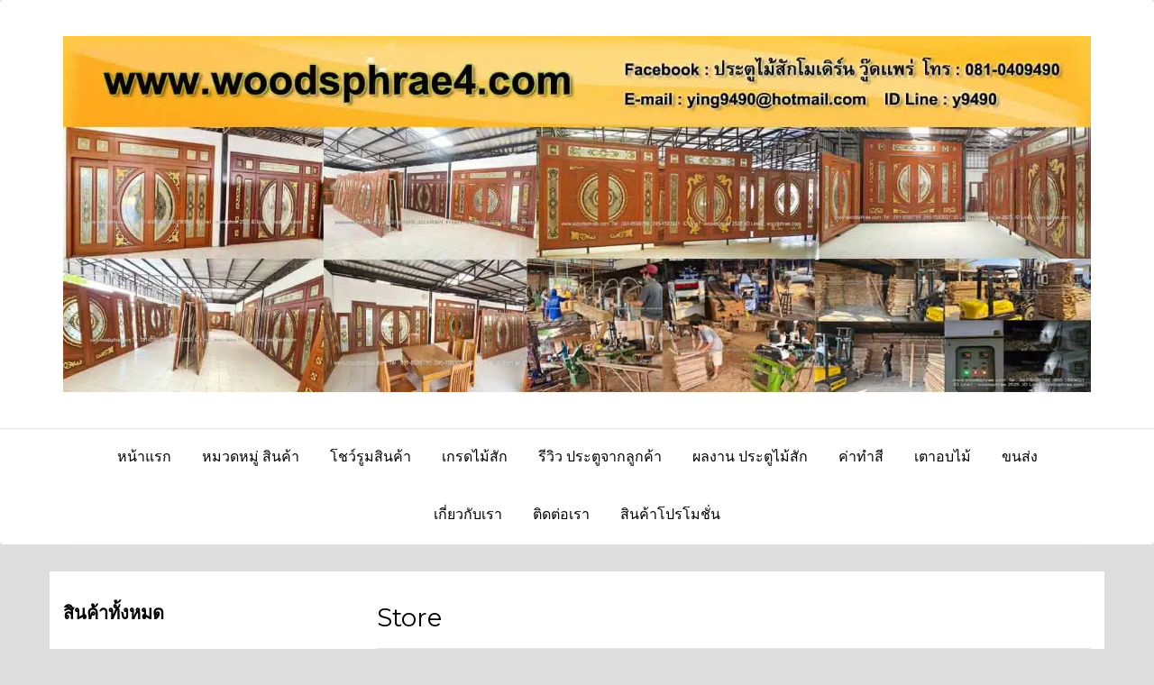

--- FILE ---
content_type: text/html; charset=UTF-8
request_url: https://xn--12caa0a7d1aj9bjjecd5htddwd4cxfwl4d.com/product/%E0%B8%9B%E0%B8%A3%E0%B8%B0%E0%B8%95%E0%B8%B9%E0%B9%84%E0%B8%A1%E0%B9%89%E0%B8%AA%E0%B8%B1%E0%B8%81%E0%B8%81%E0%B8%A3%E0%B8%B0%E0%B8%88%E0%B8%81%E0%B8%99%E0%B8%B4%E0%B8%A3%E0%B8%A0%E0%B8%B1%E0%B8%A2-b/
body_size: 20234
content:
<!DOCTYPE html><html lang="th">
			<head>

				<meta charset="UTF-8">
		<meta name="viewport" content="width=device-width, initial-scale=1">
		<link rel="profile" href="http://gmpg.org/xfn/11">
		<link rel="pingback" href="https://woodsphrae4.com/xmlrpc.php">
				    <!-- PVC Template -->
    <script type="text/template" id="pvc-stats-view-template">
    <i class="pvc-stats-icon medium" aria-hidden="true"><svg aria-hidden="true" focusable="false" data-prefix="far" data-icon="chart-bar" role="img" xmlns="http://www.w3.org/2000/svg" viewBox="0 0 512 512" class="svg-inline--fa fa-chart-bar fa-w-16 fa-2x"><path fill="currentColor" d="M396.8 352h22.4c6.4 0 12.8-6.4 12.8-12.8V108.8c0-6.4-6.4-12.8-12.8-12.8h-22.4c-6.4 0-12.8 6.4-12.8 12.8v230.4c0 6.4 6.4 12.8 12.8 12.8zm-192 0h22.4c6.4 0 12.8-6.4 12.8-12.8V140.8c0-6.4-6.4-12.8-12.8-12.8h-22.4c-6.4 0-12.8 6.4-12.8 12.8v198.4c0 6.4 6.4 12.8 12.8 12.8zm96 0h22.4c6.4 0 12.8-6.4 12.8-12.8V204.8c0-6.4-6.4-12.8-12.8-12.8h-22.4c-6.4 0-12.8 6.4-12.8 12.8v134.4c0 6.4 6.4 12.8 12.8 12.8zM496 400H48V80c0-8.84-7.16-16-16-16H16C7.16 64 0 71.16 0 80v336c0 17.67 14.33 32 32 32h464c8.84 0 16-7.16 16-16v-16c0-8.84-7.16-16-16-16zm-387.2-48h22.4c6.4 0 12.8-6.4 12.8-12.8v-70.4c0-6.4-6.4-12.8-12.8-12.8h-22.4c-6.4 0-12.8 6.4-12.8 12.8v70.4c0 6.4 6.4 12.8 12.8 12.8z" class=""></path></svg></i>
	 <%= total_view %> total views	<% if ( today_view > 0 ) { %>
		<span class="views_today">,  <%= today_view %> views today</span>
	<% } %>
	</span>
	</script>
		    <meta name='robots' content='index, follow, max-image-preview:large, max-snippet:-1, max-video-preview:-1' />

<!-- Google Tag Manager for WordPress by gtm4wp.com -->
<script data-cfasync="false" data-pagespeed-no-defer>
	var gtm4wp_datalayer_name = "dataLayer";
	var dataLayer = dataLayer || [];
</script>
<!-- End Google Tag Manager for WordPress by gtm4wp.com --><script>window._wca = window._wca || [];</script>

	<!-- This site is optimized with the Yoast SEO plugin v26.8 - https://yoast.com/product/yoast-seo-wordpress/ -->
	<title>ประตูไม้สักกระจกนิรภัย BBB17</title>
	<meta name="description" content="ประตูไม้สักกระจกนิรภัย BBB17 มีให้เลือกทั้งไม้สักอบแห้ง ไม้สักเก่า รับผลิตตามแบบ ติดต่อโทร 091-8598786 , 095-1583021 Line ID : @wp246 หจก.วู๊ดแพร่" />
	<link rel="canonical" href="https://woodsphrae4.com/product/ประตูไม้สักกระจกนิรภัย-b/" />
	<meta property="og:locale" content="th_TH" />
	<meta property="og:type" content="article" />
	<meta property="og:title" content="ประตูไม้สักกระจกนิรภัย BBB17" />
	<meta property="og:description" content="ประตูไม้สักกระจกนิรภัย BBB17 มีให้เลือกทั้งไม้สักอบแห้ง ไม้สักเก่า รับผลิตตามแบบ ติดต่อโทร 091-8598786 , 095-1583021 Line ID : @wp246 หจก.วู๊ดแพร่" />
	<meta property="og:url" content="https://woodsphrae4.com/product/ประตูไม้สักกระจกนิรภัย-b/" />
	<meta property="og:site_name" content="ประตูไม้สัก วู๊ดแพร่4" />
	<meta property="article:modified_time" content="2024-03-09T10:18:13+00:00" />
	<meta property="og:image" content="https://woodsphrae4.com/wp-content/uploads/2020/04/BBB-17.8-90-200-40-200-B-C2.png" />
	<meta property="og:image:width" content="800" />
	<meta property="og:image:height" content="560" />
	<meta property="og:image:type" content="image/png" />
	<meta name="twitter:card" content="summary_large_image" />
	<meta name="twitter:label1" content="Est. reading time" />
	<meta name="twitter:data1" content="1 นาที" />
	<script type="application/ld+json" class="yoast-schema-graph">{"@context":"https://schema.org","@graph":[{"@type":"WebPage","@id":"https://woodsphrae4.com/product/%e0%b8%9b%e0%b8%a3%e0%b8%b0%e0%b8%95%e0%b8%b9%e0%b9%84%e0%b8%a1%e0%b9%89%e0%b8%aa%e0%b8%b1%e0%b8%81%e0%b8%81%e0%b8%a3%e0%b8%b0%e0%b8%88%e0%b8%81%e0%b8%99%e0%b8%b4%e0%b8%a3%e0%b8%a0%e0%b8%b1%e0%b8%a2-b/","url":"https://woodsphrae4.com/product/%e0%b8%9b%e0%b8%a3%e0%b8%b0%e0%b8%95%e0%b8%b9%e0%b9%84%e0%b8%a1%e0%b9%89%e0%b8%aa%e0%b8%b1%e0%b8%81%e0%b8%81%e0%b8%a3%e0%b8%b0%e0%b8%88%e0%b8%81%e0%b8%99%e0%b8%b4%e0%b8%a3%e0%b8%a0%e0%b8%b1%e0%b8%a2-b/","name":"ประตูไม้สักกระจกนิรภัย BBB17","isPartOf":{"@id":"https://woodsphrae4.com/#website"},"primaryImageOfPage":{"@id":"https://woodsphrae4.com/product/%e0%b8%9b%e0%b8%a3%e0%b8%b0%e0%b8%95%e0%b8%b9%e0%b9%84%e0%b8%a1%e0%b9%89%e0%b8%aa%e0%b8%b1%e0%b8%81%e0%b8%81%e0%b8%a3%e0%b8%b0%e0%b8%88%e0%b8%81%e0%b8%99%e0%b8%b4%e0%b8%a3%e0%b8%a0%e0%b8%b1%e0%b8%a2-b/#primaryimage"},"image":{"@id":"https://woodsphrae4.com/product/%e0%b8%9b%e0%b8%a3%e0%b8%b0%e0%b8%95%e0%b8%b9%e0%b9%84%e0%b8%a1%e0%b9%89%e0%b8%aa%e0%b8%b1%e0%b8%81%e0%b8%81%e0%b8%a3%e0%b8%b0%e0%b8%88%e0%b8%81%e0%b8%99%e0%b8%b4%e0%b8%a3%e0%b8%a0%e0%b8%b1%e0%b8%a2-b/#primaryimage"},"thumbnailUrl":"https://woodsphrae4.com/wp-content/uploads/2020/04/BBB-17.8-90-200-40-200-B-C2.png","datePublished":"2022-12-15T02:00:33+00:00","dateModified":"2024-03-09T10:18:13+00:00","description":"ประตูไม้สักกระจกนิรภัย BBB17 มีให้เลือกทั้งไม้สักอบแห้ง ไม้สักเก่า รับผลิตตามแบบ ติดต่อโทร 091-8598786 , 095-1583021 Line ID : @wp246 หจก.วู๊ดแพร่","breadcrumb":{"@id":"https://woodsphrae4.com/product/%e0%b8%9b%e0%b8%a3%e0%b8%b0%e0%b8%95%e0%b8%b9%e0%b9%84%e0%b8%a1%e0%b9%89%e0%b8%aa%e0%b8%b1%e0%b8%81%e0%b8%81%e0%b8%a3%e0%b8%b0%e0%b8%88%e0%b8%81%e0%b8%99%e0%b8%b4%e0%b8%a3%e0%b8%a0%e0%b8%b1%e0%b8%a2-b/#breadcrumb"},"inLanguage":"th","potentialAction":[{"@type":"ReadAction","target":["https://woodsphrae4.com/product/%e0%b8%9b%e0%b8%a3%e0%b8%b0%e0%b8%95%e0%b8%b9%e0%b9%84%e0%b8%a1%e0%b9%89%e0%b8%aa%e0%b8%b1%e0%b8%81%e0%b8%81%e0%b8%a3%e0%b8%b0%e0%b8%88%e0%b8%81%e0%b8%99%e0%b8%b4%e0%b8%a3%e0%b8%a0%e0%b8%b1%e0%b8%a2-b/"]}]},{"@type":"ImageObject","inLanguage":"th","@id":"https://woodsphrae4.com/product/%e0%b8%9b%e0%b8%a3%e0%b8%b0%e0%b8%95%e0%b8%b9%e0%b9%84%e0%b8%a1%e0%b9%89%e0%b8%aa%e0%b8%b1%e0%b8%81%e0%b8%81%e0%b8%a3%e0%b8%b0%e0%b8%88%e0%b8%81%e0%b8%99%e0%b8%b4%e0%b8%a3%e0%b8%a0%e0%b8%b1%e0%b8%a2-b/#primaryimage","url":"https://woodsphrae4.com/wp-content/uploads/2020/04/BBB-17.8-90-200-40-200-B-C2.png","contentUrl":"https://woodsphrae4.com/wp-content/uploads/2020/04/BBB-17.8-90-200-40-200-B-C2.png","width":800,"height":560},{"@type":"BreadcrumbList","@id":"https://woodsphrae4.com/product/%e0%b8%9b%e0%b8%a3%e0%b8%b0%e0%b8%95%e0%b8%b9%e0%b9%84%e0%b8%a1%e0%b9%89%e0%b8%aa%e0%b8%b1%e0%b8%81%e0%b8%81%e0%b8%a3%e0%b8%b0%e0%b8%88%e0%b8%81%e0%b8%99%e0%b8%b4%e0%b8%a3%e0%b8%a0%e0%b8%b1%e0%b8%a2-b/#breadcrumb","itemListElement":[{"@type":"ListItem","position":1,"name":"Home","item":"https://woodsphrae4.com/"},{"@type":"ListItem","position":2,"name":"หน้าแรก","item":"https://woodsphrae4.com/"},{"@type":"ListItem","position":3,"name":"ประตูไม้สักกระจกนิรภัย BBB17"}]},{"@type":"WebSite","@id":"https://woodsphrae4.com/#website","url":"https://woodsphrae4.com/","name":"ประตูกระจกนิรภัยไม้สัก ประตูไม้สักกระจกนิรภัย บานเลื่อน","description":"ประตูไม้สัก ประตูไม้หน้าบ้าน โรงงานผลิตเอง ไม้สักอบแห้ง และไม้่สักเก่า","publisher":{"@id":"https://woodsphrae4.com/#organization"},"potentialAction":[{"@type":"SearchAction","target":{"@type":"EntryPoint","urlTemplate":"https://woodsphrae4.com/?s={search_term_string}"},"query-input":{"@type":"PropertyValueSpecification","valueRequired":true,"valueName":"search_term_string"}}],"inLanguage":"th"},{"@type":"Organization","@id":"https://woodsphrae4.com/#organization","name":"ประตูกระจกนิรภัยไม้สัก ประตูไม้สักกระจกนิรภัย บานเลื่อน","url":"https://woodsphrae4.com/","logo":{"@type":"ImageObject","inLanguage":"th","@id":"https://woodsphrae4.com/#/schema/logo/image/","url":"https://woodsphrae4.com/wp-content/uploads/2025/07/W4.jpg","contentUrl":"https://woodsphrae4.com/wp-content/uploads/2025/07/W4.jpg","width":1500,"height":520,"caption":"ประตูกระจกนิรภัยไม้สัก ประตูไม้สักกระจกนิรภัย บานเลื่อน"},"image":{"@id":"https://woodsphrae4.com/#/schema/logo/image/"}}]}</script>
	<!-- / Yoast SEO plugin. -->


<link rel='dns-prefetch' href='//woodsphrae4.com' />
<link rel='dns-prefetch' href='//stats.wp.com' />
<link rel='dns-prefetch' href='//fonts.googleapis.com' />
<link rel='dns-prefetch' href='//v0.wordpress.com' />
<link rel='preconnect' href='//c0.wp.com' />
<link rel="alternate" type="application/rss+xml" title="ประตูไม้สัก วู๊ดแพร่4 &raquo; ฟีด" href="https://woodsphrae4.com/feed/" />
<link rel="alternate" type="application/rss+xml" title="ประตูไม้สัก วู๊ดแพร่4 &raquo; ฟีดความเห็น" href="https://woodsphrae4.com/comments/feed/" />
<link rel="alternate" type="application/rss+xml" title="ประตูไม้สัก วู๊ดแพร่4 &raquo; ประตูไม้สักกระจกนิรภัย BBB17 ฟีดความเห็น" href="https://woodsphrae4.com/product/%e0%b8%9b%e0%b8%a3%e0%b8%b0%e0%b8%95%e0%b8%b9%e0%b9%84%e0%b8%a1%e0%b9%89%e0%b8%aa%e0%b8%b1%e0%b8%81%e0%b8%81%e0%b8%a3%e0%b8%b0%e0%b8%88%e0%b8%81%e0%b8%99%e0%b8%b4%e0%b8%a3%e0%b8%a0%e0%b8%b1%e0%b8%a2-b/feed/" />
<link rel="alternate" title="oEmbed (JSON)" type="application/json+oembed" href="https://woodsphrae4.com/wp-json/oembed/1.0/embed?url=https%3A%2F%2Fwoodsphrae4.com%2Fproduct%2F%25e0%25b8%259b%25e0%25b8%25a3%25e0%25b8%25b0%25e0%25b8%2595%25e0%25b8%25b9%25e0%25b9%2584%25e0%25b8%25a1%25e0%25b9%2589%25e0%25b8%25aa%25e0%25b8%25b1%25e0%25b8%2581%25e0%25b8%2581%25e0%25b8%25a3%25e0%25b8%25b0%25e0%25b8%2588%25e0%25b8%2581%25e0%25b8%2599%25e0%25b8%25b4%25e0%25b8%25a3%25e0%25b8%25a0%25e0%25b8%25b1%25e0%25b8%25a2-b%2F" />
<link rel="alternate" title="oEmbed (XML)" type="text/xml+oembed" href="https://woodsphrae4.com/wp-json/oembed/1.0/embed?url=https%3A%2F%2Fwoodsphrae4.com%2Fproduct%2F%25e0%25b8%259b%25e0%25b8%25a3%25e0%25b8%25b0%25e0%25b8%2595%25e0%25b8%25b9%25e0%25b9%2584%25e0%25b8%25a1%25e0%25b9%2589%25e0%25b8%25aa%25e0%25b8%25b1%25e0%25b8%2581%25e0%25b8%2581%25e0%25b8%25a3%25e0%25b8%25b0%25e0%25b8%2588%25e0%25b8%2581%25e0%25b8%2599%25e0%25b8%25b4%25e0%25b8%25a3%25e0%25b8%25a0%25e0%25b8%25b1%25e0%25b8%25a2-b%2F&#038;format=xml" />
<style id='wp-img-auto-sizes-contain-inline-css' type='text/css'>
img:is([sizes=auto i],[sizes^="auto," i]){contain-intrinsic-size:3000px 1500px}
/*# sourceURL=wp-img-auto-sizes-contain-inline-css */
</style>
<style id='wp-emoji-styles-inline-css' type='text/css'>

	img.wp-smiley, img.emoji {
		display: inline !important;
		border: none !important;
		box-shadow: none !important;
		height: 1em !important;
		width: 1em !important;
		margin: 0 0.07em !important;
		vertical-align: -0.1em !important;
		background: none !important;
		padding: 0 !important;
	}
/*# sourceURL=wp-emoji-styles-inline-css */
</style>
<style id='wp-block-library-inline-css' type='text/css'>
:root{--wp-block-synced-color:#7a00df;--wp-block-synced-color--rgb:122,0,223;--wp-bound-block-color:var(--wp-block-synced-color);--wp-editor-canvas-background:#ddd;--wp-admin-theme-color:#007cba;--wp-admin-theme-color--rgb:0,124,186;--wp-admin-theme-color-darker-10:#006ba1;--wp-admin-theme-color-darker-10--rgb:0,107,160.5;--wp-admin-theme-color-darker-20:#005a87;--wp-admin-theme-color-darker-20--rgb:0,90,135;--wp-admin-border-width-focus:2px}@media (min-resolution:192dpi){:root{--wp-admin-border-width-focus:1.5px}}.wp-element-button{cursor:pointer}:root .has-very-light-gray-background-color{background-color:#eee}:root .has-very-dark-gray-background-color{background-color:#313131}:root .has-very-light-gray-color{color:#eee}:root .has-very-dark-gray-color{color:#313131}:root .has-vivid-green-cyan-to-vivid-cyan-blue-gradient-background{background:linear-gradient(135deg,#00d084,#0693e3)}:root .has-purple-crush-gradient-background{background:linear-gradient(135deg,#34e2e4,#4721fb 50%,#ab1dfe)}:root .has-hazy-dawn-gradient-background{background:linear-gradient(135deg,#faaca8,#dad0ec)}:root .has-subdued-olive-gradient-background{background:linear-gradient(135deg,#fafae1,#67a671)}:root .has-atomic-cream-gradient-background{background:linear-gradient(135deg,#fdd79a,#004a59)}:root .has-nightshade-gradient-background{background:linear-gradient(135deg,#330968,#31cdcf)}:root .has-midnight-gradient-background{background:linear-gradient(135deg,#020381,#2874fc)}:root{--wp--preset--font-size--normal:16px;--wp--preset--font-size--huge:42px}.has-regular-font-size{font-size:1em}.has-larger-font-size{font-size:2.625em}.has-normal-font-size{font-size:var(--wp--preset--font-size--normal)}.has-huge-font-size{font-size:var(--wp--preset--font-size--huge)}.has-text-align-center{text-align:center}.has-text-align-left{text-align:left}.has-text-align-right{text-align:right}.has-fit-text{white-space:nowrap!important}#end-resizable-editor-section{display:none}.aligncenter{clear:both}.items-justified-left{justify-content:flex-start}.items-justified-center{justify-content:center}.items-justified-right{justify-content:flex-end}.items-justified-space-between{justify-content:space-between}.screen-reader-text{border:0;clip-path:inset(50%);height:1px;margin:-1px;overflow:hidden;padding:0;position:absolute;width:1px;word-wrap:normal!important}.screen-reader-text:focus{background-color:#ddd;clip-path:none;color:#444;display:block;font-size:1em;height:auto;left:5px;line-height:normal;padding:15px 23px 14px;text-decoration:none;top:5px;width:auto;z-index:100000}html :where(.has-border-color){border-style:solid}html :where([style*=border-top-color]){border-top-style:solid}html :where([style*=border-right-color]){border-right-style:solid}html :where([style*=border-bottom-color]){border-bottom-style:solid}html :where([style*=border-left-color]){border-left-style:solid}html :where([style*=border-width]){border-style:solid}html :where([style*=border-top-width]){border-top-style:solid}html :where([style*=border-right-width]){border-right-style:solid}html :where([style*=border-bottom-width]){border-bottom-style:solid}html :where([style*=border-left-width]){border-left-style:solid}html :where(img[class*=wp-image-]){height:auto;max-width:100%}:where(figure){margin:0 0 1em}html :where(.is-position-sticky){--wp-admin--admin-bar--position-offset:var(--wp-admin--admin-bar--height,0px)}@media screen and (max-width:600px){html :where(.is-position-sticky){--wp-admin--admin-bar--position-offset:0px}}

/*# sourceURL=wp-block-library-inline-css */
</style><style id='wp-block-heading-inline-css' type='text/css'>
h1:where(.wp-block-heading).has-background,h2:where(.wp-block-heading).has-background,h3:where(.wp-block-heading).has-background,h4:where(.wp-block-heading).has-background,h5:where(.wp-block-heading).has-background,h6:where(.wp-block-heading).has-background{padding:1.25em 2.375em}h1.has-text-align-left[style*=writing-mode]:where([style*=vertical-lr]),h1.has-text-align-right[style*=writing-mode]:where([style*=vertical-rl]),h2.has-text-align-left[style*=writing-mode]:where([style*=vertical-lr]),h2.has-text-align-right[style*=writing-mode]:where([style*=vertical-rl]),h3.has-text-align-left[style*=writing-mode]:where([style*=vertical-lr]),h3.has-text-align-right[style*=writing-mode]:where([style*=vertical-rl]),h4.has-text-align-left[style*=writing-mode]:where([style*=vertical-lr]),h4.has-text-align-right[style*=writing-mode]:where([style*=vertical-rl]),h5.has-text-align-left[style*=writing-mode]:where([style*=vertical-lr]),h5.has-text-align-right[style*=writing-mode]:where([style*=vertical-rl]),h6.has-text-align-left[style*=writing-mode]:where([style*=vertical-lr]),h6.has-text-align-right[style*=writing-mode]:where([style*=vertical-rl]){rotate:180deg}
/*# sourceURL=https://c0.wp.com/c/6.9/wp-includes/blocks/heading/style.min.css */
</style>
<style id='wp-block-image-inline-css' type='text/css'>
.wp-block-image>a,.wp-block-image>figure>a{display:inline-block}.wp-block-image img{box-sizing:border-box;height:auto;max-width:100%;vertical-align:bottom}@media not (prefers-reduced-motion){.wp-block-image img.hide{visibility:hidden}.wp-block-image img.show{animation:show-content-image .4s}}.wp-block-image[style*=border-radius] img,.wp-block-image[style*=border-radius]>a{border-radius:inherit}.wp-block-image.has-custom-border img{box-sizing:border-box}.wp-block-image.aligncenter{text-align:center}.wp-block-image.alignfull>a,.wp-block-image.alignwide>a{width:100%}.wp-block-image.alignfull img,.wp-block-image.alignwide img{height:auto;width:100%}.wp-block-image .aligncenter,.wp-block-image .alignleft,.wp-block-image .alignright,.wp-block-image.aligncenter,.wp-block-image.alignleft,.wp-block-image.alignright{display:table}.wp-block-image .aligncenter>figcaption,.wp-block-image .alignleft>figcaption,.wp-block-image .alignright>figcaption,.wp-block-image.aligncenter>figcaption,.wp-block-image.alignleft>figcaption,.wp-block-image.alignright>figcaption{caption-side:bottom;display:table-caption}.wp-block-image .alignleft{float:left;margin:.5em 1em .5em 0}.wp-block-image .alignright{float:right;margin:.5em 0 .5em 1em}.wp-block-image .aligncenter{margin-left:auto;margin-right:auto}.wp-block-image :where(figcaption){margin-bottom:1em;margin-top:.5em}.wp-block-image.is-style-circle-mask img{border-radius:9999px}@supports ((-webkit-mask-image:none) or (mask-image:none)) or (-webkit-mask-image:none){.wp-block-image.is-style-circle-mask img{border-radius:0;-webkit-mask-image:url('data:image/svg+xml;utf8,<svg viewBox="0 0 100 100" xmlns="http://www.w3.org/2000/svg"><circle cx="50" cy="50" r="50"/></svg>');mask-image:url('data:image/svg+xml;utf8,<svg viewBox="0 0 100 100" xmlns="http://www.w3.org/2000/svg"><circle cx="50" cy="50" r="50"/></svg>');mask-mode:alpha;-webkit-mask-position:center;mask-position:center;-webkit-mask-repeat:no-repeat;mask-repeat:no-repeat;-webkit-mask-size:contain;mask-size:contain}}:root :where(.wp-block-image.is-style-rounded img,.wp-block-image .is-style-rounded img){border-radius:9999px}.wp-block-image figure{margin:0}.wp-lightbox-container{display:flex;flex-direction:column;position:relative}.wp-lightbox-container img{cursor:zoom-in}.wp-lightbox-container img:hover+button{opacity:1}.wp-lightbox-container button{align-items:center;backdrop-filter:blur(16px) saturate(180%);background-color:#5a5a5a40;border:none;border-radius:4px;cursor:zoom-in;display:flex;height:20px;justify-content:center;opacity:0;padding:0;position:absolute;right:16px;text-align:center;top:16px;width:20px;z-index:100}@media not (prefers-reduced-motion){.wp-lightbox-container button{transition:opacity .2s ease}}.wp-lightbox-container button:focus-visible{outline:3px auto #5a5a5a40;outline:3px auto -webkit-focus-ring-color;outline-offset:3px}.wp-lightbox-container button:hover{cursor:pointer;opacity:1}.wp-lightbox-container button:focus{opacity:1}.wp-lightbox-container button:focus,.wp-lightbox-container button:hover,.wp-lightbox-container button:not(:hover):not(:active):not(.has-background){background-color:#5a5a5a40;border:none}.wp-lightbox-overlay{box-sizing:border-box;cursor:zoom-out;height:100vh;left:0;overflow:hidden;position:fixed;top:0;visibility:hidden;width:100%;z-index:100000}.wp-lightbox-overlay .close-button{align-items:center;cursor:pointer;display:flex;justify-content:center;min-height:40px;min-width:40px;padding:0;position:absolute;right:calc(env(safe-area-inset-right) + 16px);top:calc(env(safe-area-inset-top) + 16px);z-index:5000000}.wp-lightbox-overlay .close-button:focus,.wp-lightbox-overlay .close-button:hover,.wp-lightbox-overlay .close-button:not(:hover):not(:active):not(.has-background){background:none;border:none}.wp-lightbox-overlay .lightbox-image-container{height:var(--wp--lightbox-container-height);left:50%;overflow:hidden;position:absolute;top:50%;transform:translate(-50%,-50%);transform-origin:top left;width:var(--wp--lightbox-container-width);z-index:9999999999}.wp-lightbox-overlay .wp-block-image{align-items:center;box-sizing:border-box;display:flex;height:100%;justify-content:center;margin:0;position:relative;transform-origin:0 0;width:100%;z-index:3000000}.wp-lightbox-overlay .wp-block-image img{height:var(--wp--lightbox-image-height);min-height:var(--wp--lightbox-image-height);min-width:var(--wp--lightbox-image-width);width:var(--wp--lightbox-image-width)}.wp-lightbox-overlay .wp-block-image figcaption{display:none}.wp-lightbox-overlay button{background:none;border:none}.wp-lightbox-overlay .scrim{background-color:#fff;height:100%;opacity:.9;position:absolute;width:100%;z-index:2000000}.wp-lightbox-overlay.active{visibility:visible}@media not (prefers-reduced-motion){.wp-lightbox-overlay.active{animation:turn-on-visibility .25s both}.wp-lightbox-overlay.active img{animation:turn-on-visibility .35s both}.wp-lightbox-overlay.show-closing-animation:not(.active){animation:turn-off-visibility .35s both}.wp-lightbox-overlay.show-closing-animation:not(.active) img{animation:turn-off-visibility .25s both}.wp-lightbox-overlay.zoom.active{animation:none;opacity:1;visibility:visible}.wp-lightbox-overlay.zoom.active .lightbox-image-container{animation:lightbox-zoom-in .4s}.wp-lightbox-overlay.zoom.active .lightbox-image-container img{animation:none}.wp-lightbox-overlay.zoom.active .scrim{animation:turn-on-visibility .4s forwards}.wp-lightbox-overlay.zoom.show-closing-animation:not(.active){animation:none}.wp-lightbox-overlay.zoom.show-closing-animation:not(.active) .lightbox-image-container{animation:lightbox-zoom-out .4s}.wp-lightbox-overlay.zoom.show-closing-animation:not(.active) .lightbox-image-container img{animation:none}.wp-lightbox-overlay.zoom.show-closing-animation:not(.active) .scrim{animation:turn-off-visibility .4s forwards}}@keyframes show-content-image{0%{visibility:hidden}99%{visibility:hidden}to{visibility:visible}}@keyframes turn-on-visibility{0%{opacity:0}to{opacity:1}}@keyframes turn-off-visibility{0%{opacity:1;visibility:visible}99%{opacity:0;visibility:visible}to{opacity:0;visibility:hidden}}@keyframes lightbox-zoom-in{0%{transform:translate(calc((-100vw + var(--wp--lightbox-scrollbar-width))/2 + var(--wp--lightbox-initial-left-position)),calc(-50vh + var(--wp--lightbox-initial-top-position))) scale(var(--wp--lightbox-scale))}to{transform:translate(-50%,-50%) scale(1)}}@keyframes lightbox-zoom-out{0%{transform:translate(-50%,-50%) scale(1);visibility:visible}99%{visibility:visible}to{transform:translate(calc((-100vw + var(--wp--lightbox-scrollbar-width))/2 + var(--wp--lightbox-initial-left-position)),calc(-50vh + var(--wp--lightbox-initial-top-position))) scale(var(--wp--lightbox-scale));visibility:hidden}}
/*# sourceURL=https://c0.wp.com/c/6.9/wp-includes/blocks/image/style.min.css */
</style>
<style id='wp-block-image-theme-inline-css' type='text/css'>
:root :where(.wp-block-image figcaption){color:#555;font-size:13px;text-align:center}.is-dark-theme :root :where(.wp-block-image figcaption){color:#ffffffa6}.wp-block-image{margin:0 0 1em}
/*# sourceURL=https://c0.wp.com/c/6.9/wp-includes/blocks/image/theme.min.css */
</style>
<style id='wp-block-latest-posts-inline-css' type='text/css'>
.wp-block-latest-posts{box-sizing:border-box}.wp-block-latest-posts.alignleft{margin-right:2em}.wp-block-latest-posts.alignright{margin-left:2em}.wp-block-latest-posts.wp-block-latest-posts__list{list-style:none}.wp-block-latest-posts.wp-block-latest-posts__list li{clear:both;overflow-wrap:break-word}.wp-block-latest-posts.is-grid{display:flex;flex-wrap:wrap}.wp-block-latest-posts.is-grid li{margin:0 1.25em 1.25em 0;width:100%}@media (min-width:600px){.wp-block-latest-posts.columns-2 li{width:calc(50% - .625em)}.wp-block-latest-posts.columns-2 li:nth-child(2n){margin-right:0}.wp-block-latest-posts.columns-3 li{width:calc(33.33333% - .83333em)}.wp-block-latest-posts.columns-3 li:nth-child(3n){margin-right:0}.wp-block-latest-posts.columns-4 li{width:calc(25% - .9375em)}.wp-block-latest-posts.columns-4 li:nth-child(4n){margin-right:0}.wp-block-latest-posts.columns-5 li{width:calc(20% - 1em)}.wp-block-latest-posts.columns-5 li:nth-child(5n){margin-right:0}.wp-block-latest-posts.columns-6 li{width:calc(16.66667% - 1.04167em)}.wp-block-latest-posts.columns-6 li:nth-child(6n){margin-right:0}}:root :where(.wp-block-latest-posts.is-grid){padding:0}:root :where(.wp-block-latest-posts.wp-block-latest-posts__list){padding-left:0}.wp-block-latest-posts__post-author,.wp-block-latest-posts__post-date{display:block;font-size:.8125em}.wp-block-latest-posts__post-excerpt,.wp-block-latest-posts__post-full-content{margin-bottom:1em;margin-top:.5em}.wp-block-latest-posts__featured-image a{display:inline-block}.wp-block-latest-posts__featured-image img{height:auto;max-width:100%;width:auto}.wp-block-latest-posts__featured-image.alignleft{float:left;margin-right:1em}.wp-block-latest-posts__featured-image.alignright{float:right;margin-left:1em}.wp-block-latest-posts__featured-image.aligncenter{margin-bottom:1em;text-align:center}
/*# sourceURL=https://c0.wp.com/c/6.9/wp-includes/blocks/latest-posts/style.min.css */
</style>
<style id='wp-block-paragraph-inline-css' type='text/css'>
.is-small-text{font-size:.875em}.is-regular-text{font-size:1em}.is-large-text{font-size:2.25em}.is-larger-text{font-size:3em}.has-drop-cap:not(:focus):first-letter{float:left;font-size:8.4em;font-style:normal;font-weight:100;line-height:.68;margin:.05em .1em 0 0;text-transform:uppercase}body.rtl .has-drop-cap:not(:focus):first-letter{float:none;margin-left:.1em}p.has-drop-cap.has-background{overflow:hidden}:root :where(p.has-background){padding:1.25em 2.375em}:where(p.has-text-color:not(.has-link-color)) a{color:inherit}p.has-text-align-left[style*="writing-mode:vertical-lr"],p.has-text-align-right[style*="writing-mode:vertical-rl"]{rotate:180deg}
/*# sourceURL=https://c0.wp.com/c/6.9/wp-includes/blocks/paragraph/style.min.css */
</style>
<style id='global-styles-inline-css' type='text/css'>
:root{--wp--preset--aspect-ratio--square: 1;--wp--preset--aspect-ratio--4-3: 4/3;--wp--preset--aspect-ratio--3-4: 3/4;--wp--preset--aspect-ratio--3-2: 3/2;--wp--preset--aspect-ratio--2-3: 2/3;--wp--preset--aspect-ratio--16-9: 16/9;--wp--preset--aspect-ratio--9-16: 9/16;--wp--preset--color--black: #000000;--wp--preset--color--cyan-bluish-gray: #abb8c3;--wp--preset--color--white: #ffffff;--wp--preset--color--pale-pink: #f78da7;--wp--preset--color--vivid-red: #cf2e2e;--wp--preset--color--luminous-vivid-orange: #ff6900;--wp--preset--color--luminous-vivid-amber: #fcb900;--wp--preset--color--light-green-cyan: #7bdcb5;--wp--preset--color--vivid-green-cyan: #00d084;--wp--preset--color--pale-cyan-blue: #8ed1fc;--wp--preset--color--vivid-cyan-blue: #0693e3;--wp--preset--color--vivid-purple: #9b51e0;--wp--preset--gradient--vivid-cyan-blue-to-vivid-purple: linear-gradient(135deg,rgb(6,147,227) 0%,rgb(155,81,224) 100%);--wp--preset--gradient--light-green-cyan-to-vivid-green-cyan: linear-gradient(135deg,rgb(122,220,180) 0%,rgb(0,208,130) 100%);--wp--preset--gradient--luminous-vivid-amber-to-luminous-vivid-orange: linear-gradient(135deg,rgb(252,185,0) 0%,rgb(255,105,0) 100%);--wp--preset--gradient--luminous-vivid-orange-to-vivid-red: linear-gradient(135deg,rgb(255,105,0) 0%,rgb(207,46,46) 100%);--wp--preset--gradient--very-light-gray-to-cyan-bluish-gray: linear-gradient(135deg,rgb(238,238,238) 0%,rgb(169,184,195) 100%);--wp--preset--gradient--cool-to-warm-spectrum: linear-gradient(135deg,rgb(74,234,220) 0%,rgb(151,120,209) 20%,rgb(207,42,186) 40%,rgb(238,44,130) 60%,rgb(251,105,98) 80%,rgb(254,248,76) 100%);--wp--preset--gradient--blush-light-purple: linear-gradient(135deg,rgb(255,206,236) 0%,rgb(152,150,240) 100%);--wp--preset--gradient--blush-bordeaux: linear-gradient(135deg,rgb(254,205,165) 0%,rgb(254,45,45) 50%,rgb(107,0,62) 100%);--wp--preset--gradient--luminous-dusk: linear-gradient(135deg,rgb(255,203,112) 0%,rgb(199,81,192) 50%,rgb(65,88,208) 100%);--wp--preset--gradient--pale-ocean: linear-gradient(135deg,rgb(255,245,203) 0%,rgb(182,227,212) 50%,rgb(51,167,181) 100%);--wp--preset--gradient--electric-grass: linear-gradient(135deg,rgb(202,248,128) 0%,rgb(113,206,126) 100%);--wp--preset--gradient--midnight: linear-gradient(135deg,rgb(2,3,129) 0%,rgb(40,116,252) 100%);--wp--preset--font-size--small: 13px;--wp--preset--font-size--medium: 20px;--wp--preset--font-size--large: 36px;--wp--preset--font-size--x-large: 42px;--wp--preset--spacing--20: 0.44rem;--wp--preset--spacing--30: 0.67rem;--wp--preset--spacing--40: 1rem;--wp--preset--spacing--50: 1.5rem;--wp--preset--spacing--60: 2.25rem;--wp--preset--spacing--70: 3.38rem;--wp--preset--spacing--80: 5.06rem;--wp--preset--shadow--natural: 6px 6px 9px rgba(0, 0, 0, 0.2);--wp--preset--shadow--deep: 12px 12px 50px rgba(0, 0, 0, 0.4);--wp--preset--shadow--sharp: 6px 6px 0px rgba(0, 0, 0, 0.2);--wp--preset--shadow--outlined: 6px 6px 0px -3px rgb(255, 255, 255), 6px 6px rgb(0, 0, 0);--wp--preset--shadow--crisp: 6px 6px 0px rgb(0, 0, 0);}:where(.is-layout-flex){gap: 0.5em;}:where(.is-layout-grid){gap: 0.5em;}body .is-layout-flex{display: flex;}.is-layout-flex{flex-wrap: wrap;align-items: center;}.is-layout-flex > :is(*, div){margin: 0;}body .is-layout-grid{display: grid;}.is-layout-grid > :is(*, div){margin: 0;}:where(.wp-block-columns.is-layout-flex){gap: 2em;}:where(.wp-block-columns.is-layout-grid){gap: 2em;}:where(.wp-block-post-template.is-layout-flex){gap: 1.25em;}:where(.wp-block-post-template.is-layout-grid){gap: 1.25em;}.has-black-color{color: var(--wp--preset--color--black) !important;}.has-cyan-bluish-gray-color{color: var(--wp--preset--color--cyan-bluish-gray) !important;}.has-white-color{color: var(--wp--preset--color--white) !important;}.has-pale-pink-color{color: var(--wp--preset--color--pale-pink) !important;}.has-vivid-red-color{color: var(--wp--preset--color--vivid-red) !important;}.has-luminous-vivid-orange-color{color: var(--wp--preset--color--luminous-vivid-orange) !important;}.has-luminous-vivid-amber-color{color: var(--wp--preset--color--luminous-vivid-amber) !important;}.has-light-green-cyan-color{color: var(--wp--preset--color--light-green-cyan) !important;}.has-vivid-green-cyan-color{color: var(--wp--preset--color--vivid-green-cyan) !important;}.has-pale-cyan-blue-color{color: var(--wp--preset--color--pale-cyan-blue) !important;}.has-vivid-cyan-blue-color{color: var(--wp--preset--color--vivid-cyan-blue) !important;}.has-vivid-purple-color{color: var(--wp--preset--color--vivid-purple) !important;}.has-black-background-color{background-color: var(--wp--preset--color--black) !important;}.has-cyan-bluish-gray-background-color{background-color: var(--wp--preset--color--cyan-bluish-gray) !important;}.has-white-background-color{background-color: var(--wp--preset--color--white) !important;}.has-pale-pink-background-color{background-color: var(--wp--preset--color--pale-pink) !important;}.has-vivid-red-background-color{background-color: var(--wp--preset--color--vivid-red) !important;}.has-luminous-vivid-orange-background-color{background-color: var(--wp--preset--color--luminous-vivid-orange) !important;}.has-luminous-vivid-amber-background-color{background-color: var(--wp--preset--color--luminous-vivid-amber) !important;}.has-light-green-cyan-background-color{background-color: var(--wp--preset--color--light-green-cyan) !important;}.has-vivid-green-cyan-background-color{background-color: var(--wp--preset--color--vivid-green-cyan) !important;}.has-pale-cyan-blue-background-color{background-color: var(--wp--preset--color--pale-cyan-blue) !important;}.has-vivid-cyan-blue-background-color{background-color: var(--wp--preset--color--vivid-cyan-blue) !important;}.has-vivid-purple-background-color{background-color: var(--wp--preset--color--vivid-purple) !important;}.has-black-border-color{border-color: var(--wp--preset--color--black) !important;}.has-cyan-bluish-gray-border-color{border-color: var(--wp--preset--color--cyan-bluish-gray) !important;}.has-white-border-color{border-color: var(--wp--preset--color--white) !important;}.has-pale-pink-border-color{border-color: var(--wp--preset--color--pale-pink) !important;}.has-vivid-red-border-color{border-color: var(--wp--preset--color--vivid-red) !important;}.has-luminous-vivid-orange-border-color{border-color: var(--wp--preset--color--luminous-vivid-orange) !important;}.has-luminous-vivid-amber-border-color{border-color: var(--wp--preset--color--luminous-vivid-amber) !important;}.has-light-green-cyan-border-color{border-color: var(--wp--preset--color--light-green-cyan) !important;}.has-vivid-green-cyan-border-color{border-color: var(--wp--preset--color--vivid-green-cyan) !important;}.has-pale-cyan-blue-border-color{border-color: var(--wp--preset--color--pale-cyan-blue) !important;}.has-vivid-cyan-blue-border-color{border-color: var(--wp--preset--color--vivid-cyan-blue) !important;}.has-vivid-purple-border-color{border-color: var(--wp--preset--color--vivid-purple) !important;}.has-vivid-cyan-blue-to-vivid-purple-gradient-background{background: var(--wp--preset--gradient--vivid-cyan-blue-to-vivid-purple) !important;}.has-light-green-cyan-to-vivid-green-cyan-gradient-background{background: var(--wp--preset--gradient--light-green-cyan-to-vivid-green-cyan) !important;}.has-luminous-vivid-amber-to-luminous-vivid-orange-gradient-background{background: var(--wp--preset--gradient--luminous-vivid-amber-to-luminous-vivid-orange) !important;}.has-luminous-vivid-orange-to-vivid-red-gradient-background{background: var(--wp--preset--gradient--luminous-vivid-orange-to-vivid-red) !important;}.has-very-light-gray-to-cyan-bluish-gray-gradient-background{background: var(--wp--preset--gradient--very-light-gray-to-cyan-bluish-gray) !important;}.has-cool-to-warm-spectrum-gradient-background{background: var(--wp--preset--gradient--cool-to-warm-spectrum) !important;}.has-blush-light-purple-gradient-background{background: var(--wp--preset--gradient--blush-light-purple) !important;}.has-blush-bordeaux-gradient-background{background: var(--wp--preset--gradient--blush-bordeaux) !important;}.has-luminous-dusk-gradient-background{background: var(--wp--preset--gradient--luminous-dusk) !important;}.has-pale-ocean-gradient-background{background: var(--wp--preset--gradient--pale-ocean) !important;}.has-electric-grass-gradient-background{background: var(--wp--preset--gradient--electric-grass) !important;}.has-midnight-gradient-background{background: var(--wp--preset--gradient--midnight) !important;}.has-small-font-size{font-size: var(--wp--preset--font-size--small) !important;}.has-medium-font-size{font-size: var(--wp--preset--font-size--medium) !important;}.has-large-font-size{font-size: var(--wp--preset--font-size--large) !important;}.has-x-large-font-size{font-size: var(--wp--preset--font-size--x-large) !important;}
/*# sourceURL=global-styles-inline-css */
</style>

<style id='classic-theme-styles-inline-css' type='text/css'>
/*! This file is auto-generated */
.wp-block-button__link{color:#fff;background-color:#32373c;border-radius:9999px;box-shadow:none;text-decoration:none;padding:calc(.667em + 2px) calc(1.333em + 2px);font-size:1.125em}.wp-block-file__button{background:#32373c;color:#fff;text-decoration:none}
/*# sourceURL=/wp-includes/css/classic-themes.min.css */
</style>
<link rel='stylesheet' id='a3-pvc-style-css' href='https://woodsphrae4.com/wp-content/plugins/page-views-count/assets/css/style.min.css?ver=2.8.7' type='text/css' media='all' />
<link rel='stylesheet' id='woocommerce-layout-css' href='https://c0.wp.com/p/woocommerce/10.4.3/assets/css/woocommerce-layout.css' type='text/css' media='all' />
<style id='woocommerce-layout-inline-css' type='text/css'>

	.infinite-scroll .woocommerce-pagination {
		display: none;
	}
/*# sourceURL=woocommerce-layout-inline-css */
</style>
<link rel='stylesheet' id='woocommerce-smallscreen-css' href='https://c0.wp.com/p/woocommerce/10.4.3/assets/css/woocommerce-smallscreen.css' type='text/css' media='only screen and (max-width: 768px)' />
<link rel='stylesheet' id='woocommerce-general-css' href='https://c0.wp.com/p/woocommerce/10.4.3/assets/css/woocommerce.css' type='text/css' media='all' />
<style id='woocommerce-inline-inline-css' type='text/css'>
.woocommerce form .form-row .required { visibility: visible; }
/*# sourceURL=woocommerce-inline-inline-css */
</style>
<link rel='stylesheet' id='read-more-googleapis-css' href='//fonts.googleapis.com/css?family=Montserrat:400,700|Poppins:300,400' type='text/css' media='all' />
<link rel='stylesheet' id='bootstrap-css' href='https://woodsphrae4.com/wp-content/themes/read-more/assets/library/bootstrap/css/bootstrap.min.css?ver=3.3.6' type='text/css' media='all' />
<link rel='stylesheet' id='font-awesome-css' href='https://woodsphrae4.com/wp-content/themes/read-more/assets/library/Font-Awesome/css/font-awesome.min.css?ver=4.7.0' type='text/css' media='all' />
<link rel='stylesheet' id='read-more-style-css' href='https://woodsphrae4.com/wp-content/themes/wow-blog/style.css?ver=1.0.44' type='text/css' media='all' />
<style id='read-more-style-inline-css' type='text/css'>

            .btn-icon-box {
                display: inline-block;
                padding: 6px 12px; 
                border-radius : 4px;
                background-color: #0acc24;
            }
            a:hover,
            a:active,
            a:focus,
            .btn-primary:hover,
            .wpcf7-form input.wpcf7-submit:hover,
            .widget li a:hover,
            .posted-on a:hover,
            .cat-links a:hover,
            .comments-link a:hover,
            article.post .entry-header .entry-title a:hover, 
            article.page .entry-header .entry-title a:hover,
            .edit-link a:hover,
            .tags-links a:hover,
            .byline a:hover,
            .nav-links a:hover,
             #read-more-breadcrumbs .breadcrumb-container a:hover
             .btn-primary:focus,
            .wpcf7-form input.wpcf7-submit:focus,
            .widget li a:focus,
            .posted-on a:focus,
            .cat-links a:focus,
            .comments-link a:focus,
            article.post .entry-header .entry-title a:focus, 
            article.page .entry-header .entry-title a:focus,
            .edit-link a:focus,
            .tags-links a:focus,
            .byline a:focus,
            .nav-links a:focus,
             #read-more-breadcrumbs .breadcrumb-container a:focus
             .primary-color,
             .page-numbers.current
            {
                color: #0acc24;
            }
            .navbar .navbar-toggle:hover,
            .navbar .navbar-toggle:focus,
            .comment-form .form-submit input,
            .read-more,
            .posts-navigation a,
            .post-navigation a 
            .btn-primary,
            .wpcf7-form input.wpcf7-submit,
            .breadcrumb,
            .top-header,
            .sm-up-container,
            .primary-bg-color,
            .show-more{
                background-color: #0acc24;
                color:#fff;
            }
            .comment-form .form-submit input,
            .read-more,
            .btn-primary,
            .btn-primary:hover,
            .btn-primary:focus,
            .posts-navigation a,
            .post-navigation a 
            .at-btn-wrap .btn-primary,
            .wpcf7-form input.wpcf7-submit,
            .btn-icon-box{
                border: 1px solid #0acc24;
            }
            .blog article.sticky{
                border-top: 2px solid #0acc24;
            }
            .main-navigation .current_page_item,
            .main-navigation .current-menu-item,
            .main-navigation .active ,
            .main-navigation .navbar-nav >li:hover{
                border-bottom: 2px solid #0acc24;
            }
            .main-navigation .navbar-nav >li:focus-within{
                border-bottom: 2px solid #0acc24;
            }
             .breadcrumb::after {
                border-left: 5px solid #0acc24;
            }
            .rtl .breadcrumb::after {
                border-right: 5px solid #0acc24;
                border-left:medium none;
            }
            
        .btn-icon-box .btn-data{
            background-color: #0acc24;
        }
        .btn-icon-box .btn-data::before
        {
           	border-color: #0acc24 transparent #0acc24 #0acc24;
        }
        .btn-icon-box .btn-data::after
        {
        	border-color: #0acc24 #0acc24 #0acc24 transparent;
        }
        .slider-content .btn-icon-box {
            border: 1px solid #0acc24;
        }
/*# sourceURL=read-more-style-inline-css */
</style>
<link rel='stylesheet' id='slick-css' href='https://woodsphrae4.com/wp-content/themes/read-more/assets/library/slick/slick.min.css?ver=1.8.1' type='text/css' media='all' />
<link rel='stylesheet' id='read-more-block-front-styles-css' href='https://woodsphrae4.com/wp-content/themes/read-more/acmethemes/gutenberg/gutenberg-front.css?ver=1.0' type='text/css' media='all' />
<link rel='stylesheet' id='a3pvc-css' href='//woodsphrae4.com/wp-content/uploads/sass/pvc.min.css?ver=1703218574' type='text/css' media='all' />
<link rel='stylesheet' id='wow-blog-parent-style-css' href='https://woodsphrae4.com/wp-content/themes/read-more/style.css?ver=6.9' type='text/css' media='all' />
<link rel='stylesheet' id='wow-blog-style-css' href='https://woodsphrae4.com/wp-content/themes/wow-blog/style.css?ver=6.9' type='text/css' media='all' />
<script type="text/javascript" src="https://c0.wp.com/c/6.9/wp-includes/js/jquery/jquery.min.js" id="jquery-core-js"></script>
<script type="text/javascript" src="https://c0.wp.com/c/6.9/wp-includes/js/jquery/jquery-migrate.min.js" id="jquery-migrate-js"></script>
<script type="text/javascript" src="https://c0.wp.com/c/6.9/wp-includes/js/underscore.min.js" id="underscore-js"></script>
<script type="text/javascript" src="https://c0.wp.com/c/6.9/wp-includes/js/backbone.min.js" id="backbone-js"></script>
<script type="text/javascript" id="a3-pvc-backbone-js-extra">
/* <![CDATA[ */
var pvc_vars = {"rest_api_url":"https://woodsphrae4.com/wp-json/pvc/v1","ajax_url":"https://woodsphrae4.com/wp-admin/admin-ajax.php","security":"93c0f0b22f","ajax_load_type":"rest_api"};
//# sourceURL=a3-pvc-backbone-js-extra
/* ]]> */
</script>
<script type="text/javascript" src="https://woodsphrae4.com/wp-content/plugins/page-views-count/assets/js/pvc.backbone.min.js?ver=2.8.7" id="a3-pvc-backbone-js"></script>
<script type="text/javascript" src="https://c0.wp.com/p/woocommerce/10.4.3/assets/js/jquery-blockui/jquery.blockUI.min.js" id="wc-jquery-blockui-js" defer="defer" data-wp-strategy="defer"></script>
<script type="text/javascript" id="wc-add-to-cart-js-extra">
/* <![CDATA[ */
var wc_add_to_cart_params = {"ajax_url":"/wp-admin/admin-ajax.php","wc_ajax_url":"/?wc-ajax=%%endpoint%%","i18n_view_cart":"\u0e14\u0e39\u0e15\u0e30\u0e01\u0e23\u0e49\u0e32\u0e2a\u0e34\u0e19\u0e04\u0e49\u0e32","cart_url":"https://woodsphrae4.com","is_cart":"","cart_redirect_after_add":"no"};
//# sourceURL=wc-add-to-cart-js-extra
/* ]]> */
</script>
<script type="text/javascript" src="https://c0.wp.com/p/woocommerce/10.4.3/assets/js/frontend/add-to-cart.min.js" id="wc-add-to-cart-js" defer="defer" data-wp-strategy="defer"></script>
<script type="text/javascript" id="wc-single-product-js-extra">
/* <![CDATA[ */
var wc_single_product_params = {"i18n_required_rating_text":"\u0e01\u0e23\u0e38\u0e13\u0e32\u0e40\u0e25\u0e37\u0e2d\u0e01\u0e23\u0e30\u0e14\u0e31\u0e1a","i18n_rating_options":["1 of 5 stars","2 of 5 stars","3 of 5 stars","4 of 5 stars","5 of 5 stars"],"i18n_product_gallery_trigger_text":"View full-screen image gallery","review_rating_required":"yes","flexslider":{"rtl":false,"animation":"slide","smoothHeight":true,"directionNav":false,"controlNav":"thumbnails","slideshow":false,"animationSpeed":500,"animationLoop":false,"allowOneSlide":false},"zoom_enabled":"","zoom_options":[],"photoswipe_enabled":"","photoswipe_options":{"shareEl":false,"closeOnScroll":false,"history":false,"hideAnimationDuration":0,"showAnimationDuration":0},"flexslider_enabled":""};
//# sourceURL=wc-single-product-js-extra
/* ]]> */
</script>
<script type="text/javascript" src="https://c0.wp.com/p/woocommerce/10.4.3/assets/js/frontend/single-product.min.js" id="wc-single-product-js" defer="defer" data-wp-strategy="defer"></script>
<script type="text/javascript" src="https://c0.wp.com/p/woocommerce/10.4.3/assets/js/js-cookie/js.cookie.min.js" id="wc-js-cookie-js" defer="defer" data-wp-strategy="defer"></script>
<script type="text/javascript" id="woocommerce-js-extra">
/* <![CDATA[ */
var woocommerce_params = {"ajax_url":"/wp-admin/admin-ajax.php","wc_ajax_url":"/?wc-ajax=%%endpoint%%","i18n_password_show":"Show password","i18n_password_hide":"Hide password"};
//# sourceURL=woocommerce-js-extra
/* ]]> */
</script>
<script type="text/javascript" src="https://c0.wp.com/p/woocommerce/10.4.3/assets/js/frontend/woocommerce.min.js" id="woocommerce-js" defer="defer" data-wp-strategy="defer"></script>
<script type="text/javascript" src="https://stats.wp.com/s-202605.js" id="woocommerce-analytics-js" defer="defer" data-wp-strategy="defer"></script>
<link rel="https://api.w.org/" href="https://woodsphrae4.com/wp-json/" /><link rel="alternate" title="JSON" type="application/json" href="https://woodsphrae4.com/wp-json/wp/v2/product/35" /><link rel="EditURI" type="application/rsd+xml" title="RSD" href="https://woodsphrae4.com/xmlrpc.php?rsd" />
<meta name="generator" content="WordPress 6.9" />
<meta name="generator" content="WooCommerce 10.4.3" />
<meta name="google-site-verification" content="GEWBZX5nJtdM2o5fDkzQBYuBWmxgHtqD4c8jWgfS0_Y" />	<style>img#wpstats{display:none}</style>
		
<!-- Google Tag Manager for WordPress by gtm4wp.com -->
<!-- GTM Container placement set to off -->
<script data-cfasync="false" data-pagespeed-no-defer>
	var dataLayer_content = {"pagePostType":"product","pagePostType2":"single-product","pagePostAuthor":"admin"};
	dataLayer.push( dataLayer_content );
</script>
<script data-cfasync="false" data-pagespeed-no-defer>
	console.warn && console.warn("[GTM4WP] Google Tag Manager container code placement set to OFF !!!");
	console.warn && console.warn("[GTM4WP] Data layer codes are active but GTM container must be loaded using custom coding !!!");
</script>
<!-- End Google Tag Manager for WordPress by gtm4wp.com --><!-- Google site verification - Google for WooCommerce -->
<meta name="google-site-verification" content="CErsLkTrG0AhUh6JwLaWG9td4xJ8_DRylnoguFNRLCY" />
	<noscript><style>.woocommerce-product-gallery{ opacity: 1 !important; }</style></noscript>
	<style type="text/css" id="custom-background-css">
body.custom-background { background-color: #dddddd; }
</style>
	<link rel="icon" href="https://woodsphrae4.com/wp-content/uploads/2019/03/cropped-BBB-31-2-32x32.png" sizes="32x32" />
<link rel="icon" href="https://woodsphrae4.com/wp-content/uploads/2019/03/cropped-BBB-31-2-192x192.png" sizes="192x192" />
<link rel="apple-touch-icon" href="https://woodsphrae4.com/wp-content/uploads/2019/03/cropped-BBB-31-2-180x180.png" />
<meta name="msapplication-TileImage" content="https://woodsphrae4.com/wp-content/uploads/2019/03/cropped-BBB-31-2-270x270.png" />
<style id="kirki-inline-styles"></style>	<!-- Fonts Plugin CSS - https://fontsplugin.com/ -->
	<style>
			</style>
	<!-- Fonts Plugin CSS -->
	
	<link rel='stylesheet' id='wc-blocks-style-css' href='https://c0.wp.com/p/woocommerce/10.4.3/assets/client/blocks/wc-blocks.css' type='text/css' media='all' />
<link rel='stylesheet' id='wc-blocks-style-product-categories-css' href='https://c0.wp.com/p/woocommerce/10.4.3/assets/client/blocks/product-categories.css' type='text/css' media='all' />
</head>
<body class="wp-singular product-template-default single single-product postid-35 custom-background wp-custom-logo wp-theme-read-more wp-child-theme-wow-blog theme-read-more woocommerce woocommerce-page woocommerce-no-js left-logo-right-ads blog-no-image left-sidebar at-sticky-sidebar">

		<div class="site" id="page">
				<a class="skip-link screen-reader-text" href="#content">Skip to content</a>
				<div class="navbar at-navbar" id="navbar" role="navigation">
			<div class="container">
				<div class="row">
					<div class="col-sm-12 read-more-main-header">
						<div class="navbar-header">
							<button type="button" class="navbar-toggle" data-toggle="collapse" data-target=".navbar-collapse"><i class="fa fa-bars"></i></button>
							<a href="https://woodsphrae4.com/" class="custom-logo-link" rel="home"><picture class="custom-logo" decoding="async" fetchpriority="high">
<source type="image/webp" srcset="https://woodsphrae4.com/wp-content/uploads/2025/07/W4.jpg.webp 1500w, https://woodsphrae4.com/wp-content/uploads/2025/07/W4-300x104.jpg.webp 300w, https://woodsphrae4.com/wp-content/uploads/2025/07/W4-768x266.jpg.webp 768w" sizes="(max-width: 1500px) 100vw, 1500px"/>
<img width="1500" height="520" src="https://woodsphrae4.com/wp-content/uploads/2025/07/W4.jpg" alt="ประตูไม้สัก วู๊ดแพร่4" decoding="async" fetchpriority="high" srcset="https://woodsphrae4.com/wp-content/uploads/2025/07/W4.jpg 1500w, https://woodsphrae4.com/wp-content/uploads/2025/07/W4-300x104.jpg 300w, https://woodsphrae4.com/wp-content/uploads/2025/07/W4-768x266.jpg 768w" sizes="(max-width: 1500px) 100vw, 1500px"/>
</picture>
</a>						</div>
											</div>
				</div>
			</div>
			<div class="at-navbar-wrapper">
				<div class="at-navbar-trigger-fix">
					<div class="container">
						<div class="row">
							<div class="col-sm-12">
								<div class="main-navigation navbar-collapse collapse">
									<div class="menu-main-menu-container"><ul id="primary-menu" class="nav navbar-nav"><li id="menu-item-8264" class="menu-item menu-item-type-post_type menu-item-object-page menu-item-home current_page_parent menu-item-8264"><a href="https://woodsphrae4.com/">หน้าแรก</a></li>
<li id="menu-item-8260" class="menu-item menu-item-type-post_type menu-item-object-page menu-item-8260"><a href="https://woodsphrae4.com/category/">หมวดหมู่ สินค้า</a></li>
<li id="menu-item-8223" class="menu-item menu-item-type-post_type menu-item-object-page menu-item-8223"><a href="https://woodsphrae4.com/showroom/">โชว์รูมสินค้า</a></li>
<li id="menu-item-8224" class="menu-item menu-item-type-post_type menu-item-object-page menu-item-8224"><a href="https://woodsphrae4.com/wood-grade/">เกรดไม้สัก</a></li>
<li id="menu-item-8213" class="menu-item menu-item-type-post_type menu-item-object-page menu-item-8213"><a href="https://woodsphrae4.com/review/">รีวิว ประตูจากลูกค้า</a></li>
<li id="menu-item-8219" class="menu-item menu-item-type-post_type menu-item-object-page menu-item-8219"><a href="https://woodsphrae4.com/performance/">ผลงาน ประตูไม้สัก</a></li>
<li id="menu-item-8221" class="menu-item menu-item-type-post_type menu-item-object-page menu-item-8221"><a href="https://woodsphrae4.com/coloring/">ค่าทำสี</a></li>
<li id="menu-item-8226" class="menu-item menu-item-type-post_type menu-item-object-page menu-item-8226"><a href="https://woodsphrae4.com/wood-fired-oven/">เตาอบไม้</a></li>
<li id="menu-item-8222" class="menu-item menu-item-type-post_type menu-item-object-page menu-item-8222"><a href="https://woodsphrae4.com/transport/">ขนส่ง</a></li>
<li id="menu-item-8220" class="menu-item menu-item-type-post_type menu-item-object-page menu-item-8220"><a href="https://woodsphrae4.com/about/">เกี่ยวกับเรา</a></li>
<li id="menu-item-8225" class="menu-item menu-item-type-post_type menu-item-object-page menu-item-8225"><a href="https://woodsphrae4.com/contact/">ติดต่อเรา</a></li>
<li id="menu-item-8217" class="menu-item menu-item-type-post_type menu-item-object-page menu-item-8217"><a href="https://woodsphrae4.com/promotion/">สินค้าโปรโมชั่น</a></li>
</ul></div>								</div>
							</div>
						</div>
						<!--/.nav-collapse -->
					</div>
				</div>
			</div>
		</div>
			<div id="content" class="site-content container clearfix">
				<div id="primary" class="content-area">
			<main id="main" class="site-main" role="main">
				<div class="wrapper inner-main-title">
					<header class="entry-header">
						<h1 class="entry-title">
							Store						</h1>
					</header><!-- .entry-header -->
									</div>
				<div class="woocommerce-notices-wrapper"></div><div id="product-35" class="product type-product post-35 status-publish first instock product_cat-safety-glass has-post-thumbnail shipping-taxable purchasable product-type-simple">

	<div class="woocommerce-product-gallery woocommerce-product-gallery--with-images woocommerce-product-gallery--columns-4 images" data-columns="4" style="opacity: 0; transition: opacity .25s ease-in-out;">
	<div class="woocommerce-product-gallery__wrapper">
		<div data-thumb="https://woodsphrae4.com/wp-content/uploads/2020/04/BBB-17.8-90-200-40-200-B-C2-100x100.png" data-thumb-alt="ประตูไม้สักกระจกนิรภัย BBB17" data-thumb-srcset="https://woodsphrae4.com/wp-content/uploads/2020/04/BBB-17.8-90-200-40-200-B-C2-100x100.png 100w, https://woodsphrae4.com/wp-content/uploads/2020/04/BBB-17.8-90-200-40-200-B-C2-150x150.png 150w"  data-thumb-sizes="(max-width: 100px) 100vw, 100px" class="woocommerce-product-gallery__image"><a href="https://woodsphrae4.com/wp-content/uploads/2020/04/BBB-17.8-90-200-40-200-B-C2.png"><picture class="wp-post-image" data-caption="" data-large_image="https://woodsphrae4.com/wp-content/uploads/2020/04/BBB-17.8-90-200-40-200-B-C2.png" data-large_image_width="800" data-large_image_height="560" decoding="async">
<source type="image/webp" srcset="https://woodsphrae4.com/wp-content/uploads/2020/04/BBB-17.8-90-200-40-200-B-C2-300x210.png.webp 300w, https://woodsphrae4.com/wp-content/uploads/2020/04/BBB-17.8-90-200-40-200-B-C2-768x538.png.webp 768w, https://woodsphrae4.com/wp-content/uploads/2020/04/BBB-17.8-90-200-40-200-B-C2.png.webp 800w" sizes="(max-width: 300px) 100vw, 300px"/>
<img width="300" height="210" src="https://woodsphrae4.com/wp-content/uploads/2020/04/BBB-17.8-90-200-40-200-B-C2-300x210.png" alt="ประตูไม้สักกระจกนิรภัย BBB17" data-caption="" data-src="https://woodsphrae4.com/wp-content/uploads/2020/04/BBB-17.8-90-200-40-200-B-C2.png" data-large_image="https://woodsphrae4.com/wp-content/uploads/2020/04/BBB-17.8-90-200-40-200-B-C2.png" data-large_image_width="800" data-large_image_height="560" decoding="async" srcset="https://woodsphrae4.com/wp-content/uploads/2020/04/BBB-17.8-90-200-40-200-B-C2-300x210.png 300w, https://woodsphrae4.com/wp-content/uploads/2020/04/BBB-17.8-90-200-40-200-B-C2-768x538.png 768w, https://woodsphrae4.com/wp-content/uploads/2020/04/BBB-17.8-90-200-40-200-B-C2.png 800w" sizes="(max-width: 300px) 100vw, 300px"/>
</picture>
</a></div>	</div>
</div>

	<div class="summary entry-summary">
		<h1 class="product_title entry-title">ประตูไม้สักกระจกนิรภัย BBB17</h1><p class="price"><span class="woocommerce-Price-amount amount"><bdi><span class="woocommerce-Price-currencySymbol">&#3647;</span>17,300.00</bdi></span></p>
<div class="woocommerce-product-details__short-description">
	<p>ประตูไม้สักกระจกนิรภัย<br />
คู่กลาง 80*200 เกรดB+ 17,300 บาท<br />
คู่ข้าง 40*200   เกรดB+ 8,200 บาท</p>
<p>ประตูไม้สักกระจกนิรภัย<br />
คู่กลาง 80*200 เกรดA 18,800 บาท<br />
คู่ข้าง 40*200   เกรดA 10,200 บาท</p>
<p>ประตูไม้สักกระจกนิรภัย<br />
คู่กลาง 80*200 ไม้สักเก่า 20,300 บาท<br />
คู่ข้าง 40*200   ไม้สักเก่า 11,200 บาท</p>
<p>**ไม่รวมค่าทำสีและค่าขนส่ง**</p>
</div>

	
	<form class="cart" action="https://woodsphrae4.com/product/%e0%b8%9b%e0%b8%a3%e0%b8%b0%e0%b8%95%e0%b8%b9%e0%b9%84%e0%b8%a1%e0%b9%89%e0%b8%aa%e0%b8%b1%e0%b8%81%e0%b8%81%e0%b8%a3%e0%b8%b0%e0%b8%88%e0%b8%81%e0%b8%99%e0%b8%b4%e0%b8%a3%e0%b8%a0%e0%b8%b1%e0%b8%a2-b/" method="post" enctype='multipart/form-data'>
		
		<div class="quantity">
		<label class="screen-reader-text" for="quantity_697db3f5857a0">จำนวน ประตูไม้สักกระจกนิรภัย BBB17 ชิ้น</label>
	<input
		type="number"
				id="quantity_697db3f5857a0"
		class="input-text qty text"
		name="quantity"
		value="1"
		aria-label="Product quantity"
				min="1"
							step="1"
			placeholder=""
			inputmode="numeric"
			autocomplete="off"
			/>
	</div>

		<button type="submit" name="add-to-cart" value="35" class="single_add_to_cart_button button alt">หยิบใส่ตะกร้า</button>

			</form>

	
<div class="product_meta">

	
	
	<span class="posted_in">หมวดหมู่: <a href="https://woodsphrae4.com/product-category/safety-glass/" rel="tag">ประตูไม้สักกระจกนิรภัย</a></span>
	
	
</div>
	</div>

	
	<div class="woocommerce-tabs wc-tabs-wrapper">
		<ul class="tabs wc-tabs" role="tablist">
							<li role="presentation" class="description_tab" id="tab-title-description">
					<a href="#tab-description" role="tab" aria-controls="tab-description">
						คำอธิบาย					</a>
				</li>
							<li role="presentation" class="reviews_tab" id="tab-title-reviews">
					<a href="#tab-reviews" role="tab" aria-controls="tab-reviews">
						บทวิจารณ์ (0)					</a>
				</li>
					</ul>
					<div class="woocommerce-Tabs-panel woocommerce-Tabs-panel--description panel entry-content wc-tab" id="tab-description" role="tabpanel" aria-labelledby="tab-title-description">
				
	<h2>คำอธิบาย</h2>

<h1>ประตูไม้สักกระจกนิรภัย BBB17</h1>
<p>ประตูไม้สักกระจกนิรภัย BBB17</p>
<p><img decoding="async" class="alignnone size-medium wp-image-4207" src="http://xn--12caa0a7d1aj9bjjecd5htddwd4cxfwl4d.com/wp-content/uploads/2019/12/BBB-17.8-90-200-40-200-B-C2-300x210.png" alt="" width="300" height="210" srcset="https://woodsphrae4.com/wp-content/uploads/2019/12/BBB-17.8-90-200-40-200-B-C2-300x210.png 300w, https://woodsphrae4.com/wp-content/uploads/2019/12/BBB-17.8-90-200-40-200-B-C2-768x538.png 768w, https://woodsphrae4.com/wp-content/uploads/2019/12/BBB-17.8-90-200-40-200-B-C2-700x490.png 700w, https://woodsphrae4.com/wp-content/uploads/2019/12/BBB-17.8-90-200-40-200-B-C2.png 800w" sizes="(max-width: 300px) 100vw, 300px" />      <img decoding="async" class="alignnone size-medium wp-image-4204" src="http://xn--12caa0a7d1aj9bjjecd5htddwd4cxfwl4d.com/wp-content/uploads/2019/12/BBB-17-Pro-300x212.png" alt="" width="300" height="212" srcset="https://woodsphrae4.com/wp-content/uploads/2019/12/BBB-17-Pro-300x212.png 300w, https://woodsphrae4.com/wp-content/uploads/2019/12/BBB-17-Pro.png 800w" sizes="(max-width: 300px) 100vw, 300px" />    <img loading="lazy" decoding="async" class="alignnone wp-image-4206" src="http://xn--12caa0a7d1aj9bjjecd5htddwd4cxfwl4d.com/wp-content/uploads/2019/12/BBB-17.11-90-200-40-200-B-300x184.png" alt="" width="346" height="212" srcset="https://woodsphrae4.com/wp-content/uploads/2019/12/BBB-17.11-90-200-40-200-B-300x184.png 300w, https://woodsphrae4.com/wp-content/uploads/2019/12/BBB-17.11-90-200-40-200-B-768x470.png 768w, https://woodsphrae4.com/wp-content/uploads/2019/12/BBB-17.11-90-200-40-200-B-700x429.png 700w, https://woodsphrae4.com/wp-content/uploads/2019/12/BBB-17.11-90-200-40-200-B.png 800w" sizes="auto, (max-width: 346px) 100vw, 346px" /></p>
			</div>
					<div class="woocommerce-Tabs-panel woocommerce-Tabs-panel--reviews panel entry-content wc-tab" id="tab-reviews" role="tabpanel" aria-labelledby="tab-title-reviews">
				<div id="reviews" class="woocommerce-Reviews">
	<div id="comments">
		<h2 class="woocommerce-Reviews-title">
			รีวิว		</h2>

					<p class="woocommerce-noreviews">ยังไม่มีบทวิจารณ์</p>
			</div>

			<div id="review_form_wrapper">
			<div id="review_form">
					<div id="respond" class="comment-respond">
		<span id="reply-title" class="comment-reply-title" role="heading" aria-level="3">มาเป็นคนแรกที่วิจารณ์ &ldquo;ประตูไม้สักกระจกนิรภัย BBB17&rdquo; <small><a rel="nofollow" id="cancel-comment-reply-link" href="/product/%E0%B8%9B%E0%B8%A3%E0%B8%B0%E0%B8%95%E0%B8%B9%E0%B9%84%E0%B8%A1%E0%B9%89%E0%B8%AA%E0%B8%B1%E0%B8%81%E0%B8%81%E0%B8%A3%E0%B8%B0%E0%B8%88%E0%B8%81%E0%B8%99%E0%B8%B4%E0%B8%A3%E0%B8%A0%E0%B8%B1%E0%B8%A2-b/#respond" style="display:none;">ยกเลิกการตอบ</a></small></span><form action="https://woodsphrae4.com/wp-comments-post.php" method="post" id="commentform" class="comment-form"><div class="comment-form-rating"><label for="rating" id="comment-form-rating-label">การให้คะแนนของคุณ&nbsp;<span class="required">*</span></label><select name="rating" id="rating" required>
						<option value="">ให้คะแนน&hellip;</option>
						<option value="5">ดีเยี่ยม</option>
						<option value="4">ดี</option>
						<option value="3">ปานกลาง</option>
						<option value="2">ค่อนข้างแย่</option>
						<option value="1">แย่มาก</option>
					</select></div><p class="comment-form-comment"><label for="comment">บทวิจารณ์ของคุณ&nbsp;<span class="required">*</span></label><textarea id="comment" name="comment" cols="45" rows="8" required></textarea></p><p class="comment-form-author"><label for="author">ชื่อ&nbsp;<span class="required">*</span></label><input id="author" name="author" type="text" autocomplete="name" value="" size="30" required /></p>
<p class="comment-form-email"><label for="email">อีเมล&nbsp;<span class="required">*</span></label><input id="email" name="email" type="email" autocomplete="email" value="" size="30" required /></p>
<p class="form-submit"><input name="submit" type="submit" id="submit" class="submit" value="ส่ง" /> <input type='hidden' name='comment_post_ID' value='35' id='comment_post_ID' />
<input type='hidden' name='comment_parent' id='comment_parent' value='0' />
</p><p style="display: none;"><input type="hidden" id="akismet_comment_nonce" name="akismet_comment_nonce" value="0abdfb0b40" /></p><p style="display: none !important;" class="akismet-fields-container" data-prefix="ak_"><label>&#916;<textarea name="ak_hp_textarea" cols="45" rows="8" maxlength="100"></textarea></label><input type="hidden" id="ak_js_1" name="ak_js" value="125"/><script>document.getElementById( "ak_js_1" ).setAttribute( "value", ( new Date() ).getTime() );</script></p></form>	</div><!-- #respond -->
				</div>
		</div>
	
	<div class="clear"></div>
</div>
			</div>
		
			</div>


	<section class="related products">

					<h2>สินค้าที่เกี่ยวข้อง</h2>
				<ul class="products columns-4">

			
					<li class="product type-product post-428 status-publish first instock product_cat-safety-glass has-post-thumbnail shipping-taxable purchasable product-type-simple">
	<a href="https://woodsphrae4.com/product/%e0%b8%9b%e0%b8%a3%e0%b8%b0%e0%b8%95%e0%b8%b9%e0%b9%84%e0%b8%a1%e0%b9%89%e0%b8%aa%e0%b8%b1%e0%b8%81%e0%b8%81%e0%b8%a3%e0%b8%b0%e0%b8%88%e0%b8%81%e0%b8%99%e0%b8%b4%e0%b8%a3%e0%b8%a0%e0%b8%b1%e0%b8%a2-8/" class="woocommerce-LoopProduct-link woocommerce-loop-product__link"><picture class="attachment-woocommerce_thumbnail size-woocommerce_thumbnail" decoding="async" loading="lazy">
<source type="image/webp" srcset="https://woodsphrae4.com/wp-content/uploads/2019/03/BBB-106.1-90-200-B-C2-300x187.png.webp 300w, https://woodsphrae4.com/wp-content/uploads/2019/03/BBB-106.1-90-200-B-C2-768x480.png.webp 768w, https://woodsphrae4.com/wp-content/uploads/2019/03/BBB-106.1-90-200-B-C2.png.webp 900w" sizes="auto, (max-width: 300px) 100vw, 300px"/>
<img width="300" height="187" src="https://woodsphrae4.com/wp-content/uploads/2019/03/BBB-106.1-90-200-B-C2-300x187.png" alt="ประตูไม้สักกระจกนิรภัย BBB106" decoding="async" loading="lazy" srcset="https://woodsphrae4.com/wp-content/uploads/2019/03/BBB-106.1-90-200-B-C2-300x187.png 300w, https://woodsphrae4.com/wp-content/uploads/2019/03/BBB-106.1-90-200-B-C2-768x480.png 768w, https://woodsphrae4.com/wp-content/uploads/2019/03/BBB-106.1-90-200-B-C2-800x500.png 800w, https://woodsphrae4.com/wp-content/uploads/2019/03/BBB-106.1-90-200-B-C2.png 900w" sizes="auto, (max-width: 300px) 100vw, 300px"/>
</picture>
<h2 class="woocommerce-loop-product__title">ประตูไม้สักกระจกนิรภัย BBB106</h2>
	<span class="price"><span class="woocommerce-Price-amount amount"><bdi><span class="woocommerce-Price-currencySymbol">&#3647;</span>21,300.00</bdi></span></span>
</a><a href="/product/%E0%B8%9B%E0%B8%A3%E0%B8%B0%E0%B8%95%E0%B8%B9%E0%B9%84%E0%B8%A1%E0%B9%89%E0%B8%AA%E0%B8%B1%E0%B8%81%E0%B8%81%E0%B8%A3%E0%B8%B0%E0%B8%88%E0%B8%81%E0%B8%99%E0%B8%B4%E0%B8%A3%E0%B8%A0%E0%B8%B1%E0%B8%A2-b/?add-to-cart=428" aria-describedby="woocommerce_loop_add_to_cart_link_describedby_428" data-quantity="1" class="button product_type_simple add_to_cart_button ajax_add_to_cart" data-product_id="428" data-product_sku="" aria-label="Add to cart: &ldquo;ประตูไม้สักกระจกนิรภัย BBB106&rdquo;" rel="nofollow" data-success_message="&ldquo;ประตูไม้สักกระจกนิรภัย BBB106&rdquo; has been added to your cart" role="button">หยิบใส่ตะกร้า</a>	<span id="woocommerce_loop_add_to_cart_link_describedby_428" class="screen-reader-text">
			</span>
</li>

			
					<li class="product type-product post-445 status-publish instock product_cat-safety-glass has-post-thumbnail shipping-taxable purchasable product-type-simple">
	<a href="https://woodsphrae4.com/product/%e0%b8%9b%e0%b8%a3%e0%b8%b0%e0%b8%95%e0%b8%b9%e0%b9%84%e0%b8%a1%e0%b9%89%e0%b8%aa%e0%b8%b1%e0%b8%81%e0%b8%81%e0%b8%a3%e0%b8%b0%e0%b8%88%e0%b8%81%e0%b8%99%e0%b8%b4%e0%b8%a3%e0%b8%a0%e0%b8%b1-24/" class="woocommerce-LoopProduct-link woocommerce-loop-product__link"><picture class="attachment-woocommerce_thumbnail size-woocommerce_thumbnail" decoding="async" loading="lazy">
<source type="image/webp" srcset="https://woodsphrae4.com/wp-content/uploads/2019/11/BBB-108.1-90-200-80-207-B-C1-กระจกฟ้า-300x182.png.webp 300w, https://woodsphrae4.com/wp-content/uploads/2019/11/BBB-108.1-90-200-80-207-B-C1-กระจกฟ้า.png.webp 700w" sizes="auto, (max-width: 300px) 100vw, 300px"/>
<img width="300" height="182" src="https://woodsphrae4.com/wp-content/uploads/2019/11/BBB-108.1-90-200-80-207-B-C1-กระจกฟ้า-300x182.png" alt="ประตูไม้สักกระจกนิรภัย BBB108" decoding="async" loading="lazy" srcset="https://woodsphrae4.com/wp-content/uploads/2019/11/BBB-108.1-90-200-80-207-B-C1-กระจกฟ้า-300x182.png 300w, https://woodsphrae4.com/wp-content/uploads/2019/11/BBB-108.1-90-200-80-207-B-C1-กระจกฟ้า.png 700w" sizes="auto, (max-width: 300px) 100vw, 300px"/>
</picture>
<h2 class="woocommerce-loop-product__title">ประตูไม้สักกระจกนิรภัย BBB108</h2>
	<span class="price"><span class="woocommerce-Price-amount amount"><bdi><span class="woocommerce-Price-currencySymbol">&#3647;</span>0.00</bdi></span></span>
</a><a href="/product/%E0%B8%9B%E0%B8%A3%E0%B8%B0%E0%B8%95%E0%B8%B9%E0%B9%84%E0%B8%A1%E0%B9%89%E0%B8%AA%E0%B8%B1%E0%B8%81%E0%B8%81%E0%B8%A3%E0%B8%B0%E0%B8%88%E0%B8%81%E0%B8%99%E0%B8%B4%E0%B8%A3%E0%B8%A0%E0%B8%B1%E0%B8%A2-b/?add-to-cart=445" aria-describedby="woocommerce_loop_add_to_cart_link_describedby_445" data-quantity="1" class="button product_type_simple add_to_cart_button ajax_add_to_cart" data-product_id="445" data-product_sku="" aria-label="Add to cart: &ldquo;ประตูไม้สักกระจกนิรภัย BBB108&rdquo;" rel="nofollow" data-success_message="&ldquo;ประตูไม้สักกระจกนิรภัย BBB108&rdquo; has been added to your cart" role="button">หยิบใส่ตะกร้า</a>	<span id="woocommerce_loop_add_to_cart_link_describedby_445" class="screen-reader-text">
			</span>
</li>

			
					<li class="product type-product post-427 status-publish instock product_cat-safety-glass has-post-thumbnail shipping-taxable purchasable product-type-simple">
	<a href="https://woodsphrae4.com/product/%e0%b8%9b%e0%b8%a3%e0%b8%b0%e0%b8%95%e0%b8%b9%e0%b9%84%e0%b8%a1%e0%b9%89%e0%b8%aa%e0%b8%b1%e0%b8%81%e0%b8%81%e0%b8%a3%e0%b8%b0%e0%b8%88%e0%b8%81%e0%b8%99%e0%b8%b4%e0%b8%a3%e0%b8%a0%e0%b8%b1%e0%b8%a2-7/" class="woocommerce-LoopProduct-link woocommerce-loop-product__link"><picture class="attachment-woocommerce_thumbnail size-woocommerce_thumbnail" decoding="async" loading="lazy">
<source type="image/webp" srcset="https://woodsphrae4.com/wp-content/uploads/2019/11/BBB-107.3-90-200-80-207-B-C1-300x180.png.webp 300w, https://woodsphrae4.com/wp-content/uploads/2019/11/BBB-107.3-90-200-80-207-B-C1.png.webp 800w" sizes="auto, (max-width: 300px) 100vw, 300px"/>
<img width="300" height="180" src="https://woodsphrae4.com/wp-content/uploads/2019/11/BBB-107.3-90-200-80-207-B-C1-300x180.png" alt="ประตูไม้สักกระจกนิรภัย BBB107" decoding="async" loading="lazy" srcset="https://woodsphrae4.com/wp-content/uploads/2019/11/BBB-107.3-90-200-80-207-B-C1-300x180.png 300w, https://woodsphrae4.com/wp-content/uploads/2019/11/BBB-107.3-90-200-80-207-B-C1.png 800w" sizes="auto, (max-width: 300px) 100vw, 300px"/>
</picture>
<h2 class="woocommerce-loop-product__title">ประตูไม้สักกระจกนิรภัย BBB107</h2>
	<span class="price"><span class="woocommerce-Price-amount amount"><bdi><span class="woocommerce-Price-currencySymbol">&#3647;</span>18,300.00</bdi></span></span>
</a><a href="/product/%E0%B8%9B%E0%B8%A3%E0%B8%B0%E0%B8%95%E0%B8%B9%E0%B9%84%E0%B8%A1%E0%B9%89%E0%B8%AA%E0%B8%B1%E0%B8%81%E0%B8%81%E0%B8%A3%E0%B8%B0%E0%B8%88%E0%B8%81%E0%B8%99%E0%B8%B4%E0%B8%A3%E0%B8%A0%E0%B8%B1%E0%B8%A2-b/?add-to-cart=427" aria-describedby="woocommerce_loop_add_to_cart_link_describedby_427" data-quantity="1" class="button product_type_simple add_to_cart_button ajax_add_to_cart" data-product_id="427" data-product_sku="" aria-label="Add to cart: &ldquo;ประตูไม้สักกระจกนิรภัย BBB107&rdquo;" rel="nofollow" data-success_message="&ldquo;ประตูไม้สักกระจกนิรภัย BBB107&rdquo; has been added to your cart" role="button">หยิบใส่ตะกร้า</a>	<span id="woocommerce_loop_add_to_cart_link_describedby_427" class="screen-reader-text">
			</span>
</li>

			
					<li class="product type-product post-436 status-publish last instock product_cat-safety-glass has-post-thumbnail shipping-taxable purchasable product-type-simple">
	<a href="https://woodsphrae4.com/product/%e0%b8%9b%e0%b8%a3%e0%b8%b0%e0%b8%95%e0%b8%b9%e0%b9%84%e0%b8%a1%e0%b9%89%e0%b8%aa%e0%b8%b1%e0%b8%81%e0%b8%81%e0%b8%a3%e0%b8%b0%e0%b8%88%e0%b8%81%e0%b8%99%e0%b8%b4%e0%b8%a3%e0%b8%a0%e0%b8%b1-16/" class="woocommerce-LoopProduct-link woocommerce-loop-product__link"><picture class="attachment-woocommerce_thumbnail size-woocommerce_thumbnail" decoding="async" loading="lazy">
<source type="image/webp" srcset="https://woodsphrae4.com/wp-content/uploads/2021/08/BBB-67.8-90-20040-200-B-C1-300x200.png.webp 300w, https://woodsphrae4.com/wp-content/uploads/2021/08/BBB-67.8-90-20040-200-B-C1-768x512.png.webp 768w, https://woodsphrae4.com/wp-content/uploads/2021/08/BBB-67.8-90-20040-200-B-C1.png.webp 800w" sizes="auto, (max-width: 300px) 100vw, 300px"/>
<img width="300" height="200" src="https://woodsphrae4.com/wp-content/uploads/2021/08/BBB-67.8-90-20040-200-B-C1-300x200.png" alt="ประตูไม้สักกระจกนิรภัย BBB67" decoding="async" loading="lazy" srcset="https://woodsphrae4.com/wp-content/uploads/2021/08/BBB-67.8-90-20040-200-B-C1-300x200.png 300w, https://woodsphrae4.com/wp-content/uploads/2021/08/BBB-67.8-90-20040-200-B-C1-768x512.png 768w, https://woodsphrae4.com/wp-content/uploads/2021/08/BBB-67.8-90-20040-200-B-C1.png 800w" sizes="auto, (max-width: 300px) 100vw, 300px"/>
</picture>
<h2 class="woocommerce-loop-product__title">ประตูไม้สักกระจกนิรภัย BBB67</h2>
	<span class="price"><span class="woocommerce-Price-amount amount"><bdi><span class="woocommerce-Price-currencySymbol">&#3647;</span>22,300.00</bdi></span></span>
</a><a href="/product/%E0%B8%9B%E0%B8%A3%E0%B8%B0%E0%B8%95%E0%B8%B9%E0%B9%84%E0%B8%A1%E0%B9%89%E0%B8%AA%E0%B8%B1%E0%B8%81%E0%B8%81%E0%B8%A3%E0%B8%B0%E0%B8%88%E0%B8%81%E0%B8%99%E0%B8%B4%E0%B8%A3%E0%B8%A0%E0%B8%B1%E0%B8%A2-b/?add-to-cart=436" aria-describedby="woocommerce_loop_add_to_cart_link_describedby_436" data-quantity="1" class="button product_type_simple add_to_cart_button ajax_add_to_cart" data-product_id="436" data-product_sku="" aria-label="Add to cart: &ldquo;ประตูไม้สักกระจกนิรภัย BBB67&rdquo;" rel="nofollow" data-success_message="&ldquo;ประตูไม้สักกระจกนิรภัย BBB67&rdquo; has been added to your cart" role="button">หยิบใส่ตะกร้า</a>	<span id="woocommerce_loop_add_to_cart_link_describedby_436" class="screen-reader-text">
			</span>
</li>

			
		</ul>

	</section>
	</div>

			</main><!-- #main -->
		</div><!-- #primary -->
		    <div id="secondary-left" class="widget-area at-remove-width sidebar secondary-sidebar" role="complementary">
        <div id="sidebar-section-top" class="widget-area sidebar clearfix">
			<section id="block-11" class="widget widget_block">
<h2 class="wp-block-heading">สินค้าทั้งหมด</h2>
</section><section id="block-10" class="widget widget_block"><div data-block-name="woocommerce/product-categories" class="wp-block-woocommerce-product-categories wc-block-product-categories is-list " style=""><ul class="wc-block-product-categories-list wc-block-product-categories-list--depth-0">				<li class="wc-block-product-categories-list-item">					<a style="" href="https://woodsphrae4.com/product-category/safety-glass/"><span class="wc-block-product-categories-list-item__name">ประตูไม้สักกระจกนิรภัย</span></a><span class="wc-block-product-categories-list-item-count"><span aria-hidden="true">222</span><span class="screen-reader-text">222 สินค้า</span></span>				</li>							<li class="wc-block-product-categories-list-item">					<a style="" href="https://woodsphrae4.com/product-category/modern-teak-door/"><span class="wc-block-product-categories-list-item__name">ประตูไม้สักโมเดิร์น</span></a><span class="wc-block-product-categories-list-item-count"><span aria-hidden="true">188</span><span class="screen-reader-text">188 สินค้า</span></span>				</li>							<li class="wc-block-product-categories-list-item">					<a style="" href="https://woodsphrae4.com/product-category/minimalist-door/"><span class="wc-block-product-categories-list-item__name">ประตูไม้สักมินิมอล</span></a><span class="wc-block-product-categories-list-item-count"><span aria-hidden="true">6</span><span class="screen-reader-text">6 สินค้า</span></span>				</li>							<li class="wc-block-product-categories-list-item">					<a style="" href="https://woodsphrae4.com/product-category/double-doors/"><span class="wc-block-product-categories-list-item__name">ประตูไม้สักบานคู่</span></a><span class="wc-block-product-categories-list-item-count"><span aria-hidden="true">247</span><span class="screen-reader-text">247 สินค้า</span></span>				</li>							<li class="wc-block-product-categories-list-item">					<a style="" href="https://woodsphrae4.com/product-category/single-wooden-door/"><span class="wc-block-product-categories-list-item__name">ประตูไม้สักบานเดี่ยว</span></a><span class="wc-block-product-categories-list-item-count"><span aria-hidden="true">313</span><span class="screen-reader-text">313 สินค้า</span></span>				</li>							<li class="wc-block-product-categories-list-item">					<a style="" href="https://woodsphrae4.com/product-category/bathroom-door/"><span class="wc-block-product-categories-list-item__name">ประตูห้องน้ำไม้สัก</span></a><span class="wc-block-product-categories-list-item-count"><span aria-hidden="true">51</span><span class="screen-reader-text">51 สินค้า</span></span>				</li>							<li class="wc-block-product-categories-list-item">					<a style="" href="https://woodsphrae4.com/product-category/window/"><span class="wc-block-product-categories-list-item__name">หน้าต่างไม้สัก</span></a><span class="wc-block-product-categories-list-item-count"><span aria-hidden="true">51</span><span class="screen-reader-text">51 สินค้า</span></span>				</li>							<li class="wc-block-product-categories-list-item">					<a style="" href="https://woodsphrae4.com/product-category/wooden-door-frame/"><span class="wc-block-product-categories-list-item__name">วงกบประตู วงกบหน้าต่าง</span></a><span class="wc-block-product-categories-list-item-count"><span aria-hidden="true">3</span><span class="screen-reader-text">3 สินค้า</span></span>				</li>							<li class="wc-block-product-categories-list-item">					<a style="" href="https://woodsphrae4.com/product-category/folding-door/"><span class="wc-block-product-categories-list-item__name">ประตูบานเฟี้ยมไม้สัก</span></a><span class="wc-block-product-categories-list-item-count"><span aria-hidden="true">56</span><span class="screen-reader-text">56 สินค้า</span></span>				</li>							<li class="wc-block-product-categories-list-item">					<a style="" href="https://woodsphrae4.com/product-category/parquet/"><span class="wc-block-product-categories-list-item__name">พื้นไม้สัก ไม้ปาเก้</span></a><span class="wc-block-product-categories-list-item-count"><span aria-hidden="true">2</span><span class="screen-reader-text">2 สินค้า</span></span>				</li>							<li class="wc-block-product-categories-list-item">					<a style="" href="https://woodsphrae4.com/product-category/wooden-ceiling/"><span class="wc-block-product-categories-list-item__name">ฝ้าเพดานไม้สัก ฝาไม้สัก</span></a><span class="wc-block-product-categories-list-item-count"><span aria-hidden="true">1</span><span class="screen-reader-text">1 สินค้า</span></span>				</li>							<li class="wc-block-product-categories-list-item">					<a style="" href="https://woodsphrae4.com/product-category/door-frame/"><span class="wc-block-product-categories-list-item__name">ไม้คิ้ว ไม้บัว ซับวงกบไม้สัก</span></a><span class="wc-block-product-categories-list-item-count"><span aria-hidden="true">1</span><span class="screen-reader-text">1 สินค้า</span></span>				</li>							<li class="wc-block-product-categories-list-item">					<a style="" href="https://woodsphrae4.com/product-category/gable-fretwork/"><span class="wc-block-product-categories-list-item__name">ฉลุเชิงชาย ฉลุระเบียง ฉลุบันได</span></a><span class="wc-block-product-categories-list-item-count"><span aria-hidden="true">2</span><span class="screen-reader-text">2 สินค้า</span></span>				</li>							<li class="wc-block-product-categories-list-item">					<a style="" href="https://woodsphrae4.com/product-category/handrail/"><span class="wc-block-product-categories-list-item__name">บันไดไม้สัก ราวบันไดไม้สัก</span></a><span class="wc-block-product-categories-list-item-count"><span aria-hidden="true">2</span><span class="screen-reader-text">2 สินค้า</span></span>				</li>							<li class="wc-block-product-categories-list-item">					<a style="" href="https://woodsphrae4.com/product-category/kitchen-set/"><span class="wc-block-product-categories-list-item__name">ชุดห้องครัว บานซิงค์ไม้สัก</span></a><span class="wc-block-product-categories-list-item-count"><span aria-hidden="true">11</span><span class="screen-reader-text">11 สินค้า</span></span>				</li>							<li class="wc-block-product-categories-list-item">					<a style="" href="https://woodsphrae4.com/product-category/isosceles/"><span class="wc-block-product-categories-list-item__name">ช่องลม หน้าจั่ว ไม้สัก</span></a><span class="wc-block-product-categories-list-item-count"><span aria-hidden="true">6</span><span class="screen-reader-text">6 สินค้า</span></span>				</li>							<li class="wc-block-product-categories-list-item">					<a style="" href="https://woodsphrae4.com/product-category/lathe/"><span class="wc-block-product-categories-list-item__name">ลูกกลึงไม้สัก เสาบันได ลูกกรง</span></a><span class="wc-block-product-categories-list-item-count"><span aria-hidden="true">1</span><span class="screen-reader-text">1 สินค้า</span></span>				</li>							<li class="wc-block-product-categories-list-item">					<a style="" href="https://woodsphrae4.com/product-category/home-decoration-stencils/"><span class="wc-block-product-categories-list-item__name">ฉลุแต่งบ้าน ไม้สัก</span></a><span class="wc-block-product-categories-list-item-count"><span aria-hidden="true">5</span><span class="screen-reader-text">5 สินค้า</span></span>				</li>							<li class="wc-block-product-categories-list-item">					<a style="" href="https://woodsphrae4.com/product-category/door-handle/"><span class="wc-block-product-categories-list-item__name">มือจับประตู</span></a><span class="wc-block-product-categories-list-item-count"><span aria-hidden="true">1</span><span class="screen-reader-text">1 สินค้า</span></span>				</li>							<li class="wc-block-product-categories-list-item">					<a style="" href="https://woodsphrae4.com/product-category/teakwood-gallery/"><span class="wc-block-product-categories-list-item__name">กาแลไม้สัก ฉลุผีเสื้อ เข้ามุม</span></a><span class="wc-block-product-categories-list-item-count"><span aria-hidden="true">3</span><span class="screen-reader-text">3 สินค้า</span></span>				</li>							<li class="wc-block-product-categories-list-item">					<a style="" href="https://woodsphrae4.com/product-category/teak-bed/"><span class="wc-block-product-categories-list-item__name">เตียงนอนไม้สัก</span></a><span class="wc-block-product-categories-list-item-count"><span aria-hidden="true">14</span><span class="screen-reader-text">14 สินค้า</span></span>				</li>			</ul></div></section><section id="block-20" class="widget widget_block widget_text">
<p style="font-size:37px">เรื่องล่าสุด</p>
</section><section id="block-21" class="widget widget_block widget_recent_entries"><ul class="wp-block-latest-posts__list wp-block-latest-posts"><li><a class="wp-block-latest-posts__post-title" href="https://woodsphrae4.com/%e0%b8%a7%e0%b8%b4%e0%b8%98%e0%b8%b5%e0%b8%81%e0%b8%b2%e0%b8%a3%e0%b8%94%e0%b8%b9%e0%b9%84%e0%b8%a1%e0%b9%89%e0%b8%aa%e0%b8%b1%e0%b8%81%e0%b9%81%e0%b8%97%e0%b9%89/">วิธีการดูไม้สักแท้</a></li>
<li><a class="wp-block-latest-posts__post-title" href="https://woodsphrae4.com/%e0%b8%97%e0%b8%b3%e0%b9%84%e0%b8%a1%e0%b8%95%e0%b9%89%e0%b8%ad%e0%b8%87%e0%b9%80%e0%b8%a5%e0%b8%b7%e0%b8%ad%e0%b8%81%e0%b9%83%e0%b8%8a%e0%b9%89%e0%b9%80%e0%b8%9f%e0%b8%ad%e0%b8%a3%e0%b9%8c%e0%b8%99/">ทำไมต้องเลือกใช้เฟอร์นิเจอร์ไม้สัก</a></li>
<li><a class="wp-block-latest-posts__post-title" href="https://woodsphrae4.com/%e0%b8%84%e0%b8%a7%e0%b8%b2%e0%b8%a1%e0%b8%ab%e0%b8%a1%e0%b8%b2%e0%b8%a2%e0%b8%82%e0%b8%ad%e0%b8%87%e0%b8%9b%e0%b8%a3%e0%b8%b0%e0%b8%95%e0%b8%b9%e0%b9%84%e0%b8%a1%e0%b9%89%e0%b8%aa%e0%b8%b1%e0%b8%81/">ความหมายของประตูไม้สัก</a></li>
<li><a class="wp-block-latest-posts__post-title" href="https://woodsphrae4.com/%e0%b8%a3%e0%b8%b5%e0%b8%a7%e0%b8%b4%e0%b8%a7%e0%b8%88%e0%b8%b2%e0%b8%81%e0%b8%a5%e0%b8%b9%e0%b8%81%e0%b8%84%e0%b9%89%e0%b8%b2/">รีวิวจากลูกค้า</a></li>
<li><a class="wp-block-latest-posts__post-title" href="https://woodsphrae4.com/%e0%b8%9b%e0%b8%a3%e0%b8%b0%e0%b8%95%e0%b8%b9%e0%b8%9a%e0%b8%b2%e0%b8%99%e0%b9%80%e0%b8%94%e0%b8%b5%e0%b9%88%e0%b8%a2%e0%b8%a7%e0%b9%84%e0%b8%a1%e0%b9%89%e0%b8%aa%e0%b8%b1%e0%b8%81-%e0%b8%9b%e0%b8%a3/">ประตูไม้สัก ประตูห้องนอนไม้สัก</a></li>
</ul></section><section id="block-18" class="widget widget_block widget_text">
<p style="font-size:29px">ติดต่อ Line: y9490</p>
</section><section id="block-14" class="widget widget_block widget_media_image"><div class="wp-block-image">
<figure class="aligncenter size-full is-resized"><a href="https://line.me/ti/p/UY4yObrThV" target="_blank" rel=" noreferrer noopener"><img loading="lazy" decoding="async" width="180" height="179" src="https://xn--12caa0a7d1aj9bjjecd5htddwd4cxfwl4d.com/wp-content/uploads/2025/02/Line.png.webp" alt="" class="wp-image-8837" style="width:149px;height:auto" srcset="https://woodsphrae4.com/wp-content/uploads/2025/02/Line.png.webp 180w, https://woodsphrae4.com/wp-content/uploads/2025/02/Line.png-150x150.webp 150w, https://woodsphrae4.com/wp-content/uploads/2025/02/Line.png-100x100.webp 100w" sizes="auto, (max-width: 180px) 100vw, 180px" /></a></figure>
</div></section><section id="block-19" class="widget widget_block widget_text">
<p style="font-size:28px">เบอร์โทร 0810409490 </p>
</section><section id="block-15" class="widget widget_block widget_media_image"><div class="wp-block-image">
<figure class="aligncenter size-full is-resized"><a href="tel:0810409490"><img loading="lazy" decoding="async" width="180" height="179" src="https://xn--12caa0a7d1aj9bjjecd5htddwd4cxfwl4d.com/wp-content/uploads/2025/02/phon.png.webp" alt="" class="wp-image-8838" style="width:146px;height:auto" srcset="https://woodsphrae4.com/wp-content/uploads/2025/02/phon.png.webp 180w, https://woodsphrae4.com/wp-content/uploads/2025/02/phon.png-150x150.webp 150w, https://woodsphrae4.com/wp-content/uploads/2025/02/phon.png-100x100.webp 100w" sizes="auto, (max-width: 180px) 100vw, 180px" /></a></figure>
</div></section>        </div>
    </div>
	</div><!-- #content -->
		<div class="clearfix"></div>
				<footer class="site-footer at-remove-width">
						<div class="footer-bottom-wrapper">
				<div class="container">
					<div class="row">
						<div class="col-sm-12">
													</div>
					</div>
					<div class="row">
						<div class="col-sm-12">
															<p class="text-center">
									ติดต่อ 0810409490 (ติดต่อได้ตลอด )   Facebook ประตูไม้สักโมเดิร์น วู๊ดแพร่ ID Line : y9490 								</p>
															<div class="footer-copyright border text-center">
								<div class="site-info">
									WOW Blog by <a href="http://www.acmethemes.com/" rel="designer">Acme Themes</a>								</div><!-- .site-info -->
							</div>
						</div>
					</div>
					<a href="#page" class="sm-up-container"><i class="fa fa-angle-up sm-up"></i></a>
				</div>
			</div>
		</footer>
				</div><!-- #page -->
		<script type="speculationrules">
{"prefetch":[{"source":"document","where":{"and":[{"href_matches":"/*"},{"not":{"href_matches":["/wp-*.php","/wp-admin/*","/wp-content/uploads/*","/wp-content/*","/wp-content/plugins/*","/wp-content/themes/wow-blog/*","/wp-content/themes/read-more/*","/*\\?(.+)"]}},{"not":{"selector_matches":"a[rel~=\"nofollow\"]"}},{"not":{"selector_matches":".no-prefetch, .no-prefetch a"}}]},"eagerness":"conservative"}]}
</script>
<script type="application/ld+json">{"@context":"https://schema.org/","@type":"Product","@id":"https://woodsphrae4.com/product/%e0%b8%9b%e0%b8%a3%e0%b8%b0%e0%b8%95%e0%b8%b9%e0%b9%84%e0%b8%a1%e0%b9%89%e0%b8%aa%e0%b8%b1%e0%b8%81%e0%b8%81%e0%b8%a3%e0%b8%b0%e0%b8%88%e0%b8%81%e0%b8%99%e0%b8%b4%e0%b8%a3%e0%b8%a0%e0%b8%b1%e0%b8%a2-b/#product","name":"\u0e1b\u0e23\u0e30\u0e15\u0e39\u0e44\u0e21\u0e49\u0e2a\u0e31\u0e01\u0e01\u0e23\u0e30\u0e08\u0e01\u0e19\u0e34\u0e23\u0e20\u0e31\u0e22 BBB17","url":"https://woodsphrae4.com/product/%e0%b8%9b%e0%b8%a3%e0%b8%b0%e0%b8%95%e0%b8%b9%e0%b9%84%e0%b8%a1%e0%b9%89%e0%b8%aa%e0%b8%b1%e0%b8%81%e0%b8%81%e0%b8%a3%e0%b8%b0%e0%b8%88%e0%b8%81%e0%b8%99%e0%b8%b4%e0%b8%a3%e0%b8%a0%e0%b8%b1%e0%b8%a2-b/","description":"\u0e1b\u0e23\u0e30\u0e15\u0e39\u0e44\u0e21\u0e49\u0e2a\u0e31\u0e01\u0e01\u0e23\u0e30\u0e08\u0e01\u0e19\u0e34\u0e23\u0e20\u0e31\u0e22\r\n\u0e04\u0e39\u0e48\u0e01\u0e25\u0e32\u0e07 80*200 \u0e40\u0e01\u0e23\u0e14B+ 17,300 \u0e1a\u0e32\u0e17\r\n\u0e04\u0e39\u0e48\u0e02\u0e49\u0e32\u0e07 40*200\u00a0 \u00a0\u0e40\u0e01\u0e23\u0e14B+ 8,200 \u0e1a\u0e32\u0e17\r\n\r\n\u0e1b\u0e23\u0e30\u0e15\u0e39\u0e44\u0e21\u0e49\u0e2a\u0e31\u0e01\u0e01\u0e23\u0e30\u0e08\u0e01\u0e19\u0e34\u0e23\u0e20\u0e31\u0e22\r\n\u0e04\u0e39\u0e48\u0e01\u0e25\u0e32\u0e07 80*200 \u0e40\u0e01\u0e23\u0e14A 18,800 \u0e1a\u0e32\u0e17\r\n\u0e04\u0e39\u0e48\u0e02\u0e49\u0e32\u0e07 40*200\u00a0 \u00a0\u0e40\u0e01\u0e23\u0e14A 10,200 \u0e1a\u0e32\u0e17\r\n\r\n\u0e1b\u0e23\u0e30\u0e15\u0e39\u0e44\u0e21\u0e49\u0e2a\u0e31\u0e01\u0e01\u0e23\u0e30\u0e08\u0e01\u0e19\u0e34\u0e23\u0e20\u0e31\u0e22\r\n\u0e04\u0e39\u0e48\u0e01\u0e25\u0e32\u0e07 80*200 \u0e44\u0e21\u0e49\u0e2a\u0e31\u0e01\u0e40\u0e01\u0e48\u0e32 20,300 \u0e1a\u0e32\u0e17\r\n\u0e04\u0e39\u0e48\u0e02\u0e49\u0e32\u0e07 40*200\u00a0 \u00a0\u0e44\u0e21\u0e49\u0e2a\u0e31\u0e01\u0e40\u0e01\u0e48\u0e32 11,200 \u0e1a\u0e32\u0e17\r\n\r\n**\u0e44\u0e21\u0e48\u0e23\u0e27\u0e21\u0e04\u0e48\u0e32\u0e17\u0e33\u0e2a\u0e35\u0e41\u0e25\u0e30\u0e04\u0e48\u0e32\u0e02\u0e19\u0e2a\u0e48\u0e07**","image":"https://woodsphrae4.com/wp-content/uploads/2020/04/BBB-17.8-90-200-40-200-B-C2.png","sku":35,"offers":[{"@type":"Offer","priceSpecification":[{"@type":"UnitPriceSpecification","price":"17300.00","priceCurrency":"THB","valueAddedTaxIncluded":false,"validThrough":"2027-12-31"}],"priceValidUntil":"2027-12-31","availability":"https://schema.org/InStock","url":"https://woodsphrae4.com/product/%e0%b8%9b%e0%b8%a3%e0%b8%b0%e0%b8%95%e0%b8%b9%e0%b9%84%e0%b8%a1%e0%b9%89%e0%b8%aa%e0%b8%b1%e0%b8%81%e0%b8%81%e0%b8%a3%e0%b8%b0%e0%b8%88%e0%b8%81%e0%b8%99%e0%b8%b4%e0%b8%a3%e0%b8%a0%e0%b8%b1%e0%b8%a2-b/","seller":{"@type":"Organization","name":"\u0e1b\u0e23\u0e30\u0e15\u0e39\u0e44\u0e21\u0e49\u0e2a\u0e31\u0e01 \u0e27\u0e39\u0e4a\u0e14\u0e41\u0e1e\u0e23\u0e484","url":"https://woodsphrae4.com"}}]}</script>	<script type='text/javascript'>
		(function () {
			var c = document.body.className;
			c = c.replace(/woocommerce-no-js/, 'woocommerce-js');
			document.body.className = c;
		})();
	</script>
	<script type="text/javascript" src="https://woodsphrae4.com/wp-content/themes/read-more/acmethemes/core/js/skip-link-focus-fix.js?ver=20130115" id="read-more-skip-link-focus-fix-js"></script>
<script type="text/javascript" src="https://woodsphrae4.com/wp-content/themes/read-more/assets/library/slick/slick.min.js?ver=1.8.1" id="slick-js"></script>
<script type="text/javascript" src="https://woodsphrae4.com/wp-content/themes/read-more/assets/library/bootstrap/js/bootstrap.min.js?ver=3.3.6" id="bootstrap-js"></script>
<script type="text/javascript" src="https://woodsphrae4.com/wp-content/themes/read-more/assets/library/theia-sticky-sidebar/theia-sticky-sidebar.min.js?ver=1.4.0" id="theia-sticky-sidebar-js"></script>
<script type="text/javascript" id="read-more-custom-js-extra">
/* <![CDATA[ */
var read_more_ajax = {"ajaxurl":"https://woodsphrae4.com/wp-admin/admin-ajax.php","paged":"1","max_num_pages":"0","next_posts":"","show_more":"Show More","no_more_posts":"No More","pagination_option":"numeric"};
//# sourceURL=read-more-custom-js-extra
/* ]]> */
</script>
<script type="text/javascript" src="https://woodsphrae4.com/wp-content/themes/read-more/assets/js/read-more-custom.js?ver=0.0.2" id="read-more-custom-js"></script>
<script type="text/javascript" src="https://c0.wp.com/c/6.9/wp-includes/js/comment-reply.min.js" id="comment-reply-js" async="async" data-wp-strategy="async" fetchpriority="low"></script>
<script type="text/javascript" src="https://c0.wp.com/c/6.9/wp-includes/js/dist/vendor/wp-polyfill.min.js" id="wp-polyfill-js"></script>
<script type="text/javascript" src="https://woodsphrae4.com/wp-content/plugins/jetpack/jetpack_vendor/automattic/woocommerce-analytics/build/woocommerce-analytics-client.js?minify=false&amp;ver=75adc3c1e2933e2c8c6a" id="woocommerce-analytics-client-js" defer="defer" data-wp-strategy="defer"></script>
<script type="text/javascript" src="https://c0.wp.com/p/woocommerce/10.4.3/assets/js/sourcebuster/sourcebuster.min.js" id="sourcebuster-js-js"></script>
<script type="text/javascript" id="wc-order-attribution-js-extra">
/* <![CDATA[ */
var wc_order_attribution = {"params":{"lifetime":1.0e-5,"session":30,"base64":false,"ajaxurl":"https://woodsphrae4.com/wp-admin/admin-ajax.php","prefix":"wc_order_attribution_","allowTracking":true},"fields":{"source_type":"current.typ","referrer":"current_add.rf","utm_campaign":"current.cmp","utm_source":"current.src","utm_medium":"current.mdm","utm_content":"current.cnt","utm_id":"current.id","utm_term":"current.trm","utm_source_platform":"current.plt","utm_creative_format":"current.fmt","utm_marketing_tactic":"current.tct","session_entry":"current_add.ep","session_start_time":"current_add.fd","session_pages":"session.pgs","session_count":"udata.vst","user_agent":"udata.uag"}};
//# sourceURL=wc-order-attribution-js-extra
/* ]]> */
</script>
<script type="text/javascript" src="https://c0.wp.com/p/woocommerce/10.4.3/assets/js/frontend/order-attribution.min.js" id="wc-order-attribution-js"></script>
<script type="text/javascript" id="jetpack-stats-js-before">
/* <![CDATA[ */
_stq = window._stq || [];
_stq.push([ "view", {"v":"ext","blog":"159638217","post":"35","tz":"0","srv":"woodsphrae4.com","j":"1:15.4"} ]);
_stq.push([ "clickTrackerInit", "159638217", "35" ]);
//# sourceURL=jetpack-stats-js-before
/* ]]> */
</script>
<script type="text/javascript" src="https://stats.wp.com/e-202605.js" id="jetpack-stats-js" defer="defer" data-wp-strategy="defer"></script>
<script defer type="text/javascript" src="https://woodsphrae4.com/wp-content/plugins/akismet/_inc/akismet-frontend.js?ver=1762970972" id="akismet-frontend-js"></script>
<script id="wp-emoji-settings" type="application/json">
{"baseUrl":"https://s.w.org/images/core/emoji/17.0.2/72x72/","ext":".png","svgUrl":"https://s.w.org/images/core/emoji/17.0.2/svg/","svgExt":".svg","source":{"concatemoji":"https://woodsphrae4.com/wp-includes/js/wp-emoji-release.min.js?ver=6.9"}}
</script>
<script type="module">
/* <![CDATA[ */
/*! This file is auto-generated */
const a=JSON.parse(document.getElementById("wp-emoji-settings").textContent),o=(window._wpemojiSettings=a,"wpEmojiSettingsSupports"),s=["flag","emoji"];function i(e){try{var t={supportTests:e,timestamp:(new Date).valueOf()};sessionStorage.setItem(o,JSON.stringify(t))}catch(e){}}function c(e,t,n){e.clearRect(0,0,e.canvas.width,e.canvas.height),e.fillText(t,0,0);t=new Uint32Array(e.getImageData(0,0,e.canvas.width,e.canvas.height).data);e.clearRect(0,0,e.canvas.width,e.canvas.height),e.fillText(n,0,0);const a=new Uint32Array(e.getImageData(0,0,e.canvas.width,e.canvas.height).data);return t.every((e,t)=>e===a[t])}function p(e,t){e.clearRect(0,0,e.canvas.width,e.canvas.height),e.fillText(t,0,0);var n=e.getImageData(16,16,1,1);for(let e=0;e<n.data.length;e++)if(0!==n.data[e])return!1;return!0}function u(e,t,n,a){switch(t){case"flag":return n(e,"\ud83c\udff3\ufe0f\u200d\u26a7\ufe0f","\ud83c\udff3\ufe0f\u200b\u26a7\ufe0f")?!1:!n(e,"\ud83c\udde8\ud83c\uddf6","\ud83c\udde8\u200b\ud83c\uddf6")&&!n(e,"\ud83c\udff4\udb40\udc67\udb40\udc62\udb40\udc65\udb40\udc6e\udb40\udc67\udb40\udc7f","\ud83c\udff4\u200b\udb40\udc67\u200b\udb40\udc62\u200b\udb40\udc65\u200b\udb40\udc6e\u200b\udb40\udc67\u200b\udb40\udc7f");case"emoji":return!a(e,"\ud83e\u1fac8")}return!1}function f(e,t,n,a){let r;const o=(r="undefined"!=typeof WorkerGlobalScope&&self instanceof WorkerGlobalScope?new OffscreenCanvas(300,150):document.createElement("canvas")).getContext("2d",{willReadFrequently:!0}),s=(o.textBaseline="top",o.font="600 32px Arial",{});return e.forEach(e=>{s[e]=t(o,e,n,a)}),s}function r(e){var t=document.createElement("script");t.src=e,t.defer=!0,document.head.appendChild(t)}a.supports={everything:!0,everythingExceptFlag:!0},new Promise(t=>{let n=function(){try{var e=JSON.parse(sessionStorage.getItem(o));if("object"==typeof e&&"number"==typeof e.timestamp&&(new Date).valueOf()<e.timestamp+604800&&"object"==typeof e.supportTests)return e.supportTests}catch(e){}return null}();if(!n){if("undefined"!=typeof Worker&&"undefined"!=typeof OffscreenCanvas&&"undefined"!=typeof URL&&URL.createObjectURL&&"undefined"!=typeof Blob)try{var e="postMessage("+f.toString()+"("+[JSON.stringify(s),u.toString(),c.toString(),p.toString()].join(",")+"));",a=new Blob([e],{type:"text/javascript"});const r=new Worker(URL.createObjectURL(a),{name:"wpTestEmojiSupports"});return void(r.onmessage=e=>{i(n=e.data),r.terminate(),t(n)})}catch(e){}i(n=f(s,u,c,p))}t(n)}).then(e=>{for(const n in e)a.supports[n]=e[n],a.supports.everything=a.supports.everything&&a.supports[n],"flag"!==n&&(a.supports.everythingExceptFlag=a.supports.everythingExceptFlag&&a.supports[n]);var t;a.supports.everythingExceptFlag=a.supports.everythingExceptFlag&&!a.supports.flag,a.supports.everything||((t=a.source||{}).concatemoji?r(t.concatemoji):t.wpemoji&&t.twemoji&&(r(t.twemoji),r(t.wpemoji)))});
//# sourceURL=https://woodsphrae4.com/wp-includes/js/wp-emoji-loader.min.js
/* ]]> */
</script>
		<script type="text/javascript">
			(function() {
				window.wcAnalytics = window.wcAnalytics || {};
				const wcAnalytics = window.wcAnalytics;

				// Set the assets URL for webpack to find the split assets.
				wcAnalytics.assets_url = 'https://woodsphrae4.com/wp-content/plugins/jetpack/jetpack_vendor/automattic/woocommerce-analytics/src/../build/';

				// Set the REST API tracking endpoint URL.
				wcAnalytics.trackEndpoint = 'https://woodsphrae4.com/wp-json/woocommerce-analytics/v1/track';

				// Set common properties for all events.
				wcAnalytics.commonProps = {"blog_id":159638217,"store_id":"6fe029fc-b73c-4701-8aad-0ff795c0cdf2","ui":null,"url":"https://woodsphrae4.com","woo_version":"10.4.3","wp_version":"6.9","store_admin":0,"device":"desktop","store_currency":"THB","timezone":"+00:00","is_guest":1};

				// Set the event queue.
				wcAnalytics.eventQueue = [{"eventName":"product_view","props":{"pi":35,"pn":"\u0e1b\u0e23\u0e30\u0e15\u0e39\u0e44\u0e21\u0e49\u0e2a\u0e31\u0e01\u0e01\u0e23\u0e30\u0e08\u0e01\u0e19\u0e34\u0e23\u0e20\u0e31\u0e22 BBB17","pc":"\u0e1b\u0e23\u0e30\u0e15\u0e39\u0e44\u0e21\u0e49\u0e2a\u0e31\u0e01\u0e01\u0e23\u0e30\u0e08\u0e01\u0e19\u0e34\u0e23\u0e20\u0e31\u0e22","pp":"17300","pt":"simple"}}];

				// Features.
				wcAnalytics.features = {
					ch: false,
					sessionTracking: false,
					proxy: false,
				};

				wcAnalytics.breadcrumbs = ["\u0e2b\u0e19\u0e49\u0e32\u0e41\u0e23\u0e01","\u0e1b\u0e23\u0e30\u0e15\u0e39\u0e44\u0e21\u0e49\u0e2a\u0e31\u0e01\u0e01\u0e23\u0e30\u0e08\u0e01\u0e19\u0e34\u0e23\u0e20\u0e31\u0e22","\u0e1b\u0e23\u0e30\u0e15\u0e39\u0e44\u0e21\u0e49\u0e2a\u0e31\u0e01\u0e01\u0e23\u0e30\u0e08\u0e01\u0e19\u0e34\u0e23\u0e20\u0e31\u0e22 BBB17"];

				// Page context flags.
				wcAnalytics.pages = {
					isAccountPage: false,
					isCart: false,
				};
			})();
		</script>
		</body>
</html>
<!-- Dynamic page generated in 0.593 seconds. -->
<!-- Cached page generated by WP-Super-Cache on 2026-01-31 07:49:09 -->

<!-- super cache -->